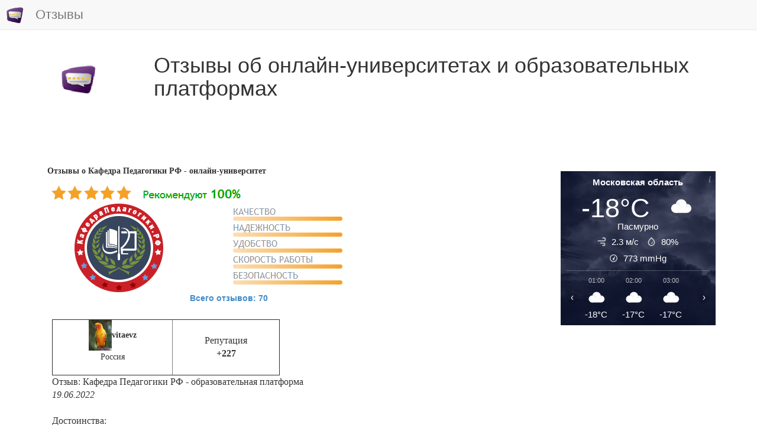

--- FILE ---
content_type: text/html; charset=UTF-8
request_url: https://xn--b1afbm3ajcadha3o.xn--p1ai/div3002/lenta/news/gen=c42ef47e8c6cac744afa661d550b9bde
body_size: 13159
content:

	 






<!DOCTYPE html>
<html>
    <head>
        <meta http-equiv="Content-Type" content="text/html; charset=UTF-8"/>

	<meta name="description" content="Отзывы о Кафедра Педагогики РФ - онлайн-университет, отзывы учителей, отзывы педагогов, отзывы слушателей, отзывы студентов, отзывы воспитателей, отзывы о работе, отзывы об обучении, отзывы о повышении квалификации, отзывы о профессиональной переподготовке, рейтинг доверия Кафедра Педагогики РФ - онлайн-университет">
	<meta name="Keywords" content="Отзывы о Кафедра Педагогики РФ - онлайн-университет, отзывы учителей, отзывы педагогов, отзывы слушателей, отзывы студентов, отзывы воспитателей, отзывы о работе, отзывы об обучении, отзывы о повышении квалификации, отзывы о профессиональной переподготовке, рейтинг доверия  Кафедра Педагогики РФ - онлайн-университет">
				
	    <title>Отзывы о Кафедра Педагогики РФ - онлайн-университет</title>
				<link rel="icon" type="image/x-icon" href="/web/graphics/3002/favicon.png">
		<link rel="shortcut icon" type="image/x-icon" href="/web/graphics/3002/favicon.png">
		
		<link rel="stylesheet" type="text/css" href="/web/css/bootstrap.css" >
		<link rel="stylesheet" type="text/css" href="/web/css/chosen.css" >
		<link rel="stylesheet" type="text/css" href="/web/css/scrollbar.css" >
		<link rel="stylesheet" type="text/css" href="/web/css/jquery-ui.css" >
		<link rel="stylesheet" type="text/css" href="/web/css/jquery.datetimepicker.css" >

		<link rel="stylesheet" type="text/css" href="/web/css/jquery.fancybox.css" >
		<link rel="stylesheet" type="text/css" href="/web/css/jquery.fancybox-buttons.css" >
		<link rel="stylesheet" type="text/css" href="/web/css/jquery.fancybox-thumbs.css" >


		<link rel="stylesheet" type="text/css" href="/web/java_css_packages/checkbox-radio-set/bower_components/Font-Awesome/css/font-awesome.css" >
		<link rel="stylesheet" type="text/css" href="/web/java_css_packages/checkbox-radio-set/build.css" >
		<link rel="Stylesheet" type="text/css" href="/web/java_css_packages/colorpicker/css/colorpicker.css" />
		
		<script src="/web/java/jquery-1.11.0.js" ></script>
		<script src="/web/java/jquery-ui.js" ></script>		
		<script src="/web/java/bootstrap.js" ></script>
		<script src="/web/java/scriptjava.js" ></script>
		<script src="/web/java/bootstrap.file-input.js" ></script>
		<script src="/web/java/bootbox.min.js" ></script>
		<script src="/web/java/confirm-bootstrap.js" ></script>

		<script src="/web/java/jquery.mousewheel-3.0.6.pack.js" ></script>
		<script src="/web/java/jquery.fancybox.pack.js" ></script>
		<script src="/web/java/chosen.js" ></script>
		<script src="/web/java/flowplayer-3.2.13.min.js" ></script>
		<script src="/web/java/jquery.waitforimages.js" ></script>
		<script src="/web/java/jquery.nicescroll.min.js" ></script>
		<script src="/web/java_css_packages/ckeditor/ckeditor.js" ></script>
		<script src="/web/java_css_packages/colorpicker/js/colorpicker.js"></script>
		<script src="/web/java/jquery.knob.js" ></script>
		<script src="/web/java/jquery.iframe-transport.js" ></script>
		<script src="/web/java/jquery.fileupload.js" ></script>
		<script src="/web/java/strophe.min.js" ></script>
		<script src="/web/java/custom.js?ver=1" ></script>
		<script src="/web/java/jabber.js" ></script>
		<script src="/web/java/jquery.datetimepicker.full.js" ></script>
		<script src="/web/java/jquery.maskedinput.js" ></script>
		<script src="/web/java/jquery.inputmask.bundle.js" ></script>
		<script src="/web/java/jquery.mCustomScrollbar.concat.min.js" ></script>
		<script src="/web/java/jquery.backstretch.min.js" ></script>
		<script src="/web/java/jquery.lazyload.min.js"></script>
		<script src="/web/java/ipay.js?ver=2") }}" ></script>
		
		<script>
						var BOSH_SERVICE   = '/http-bind/';
			var connection     = null;
			var rsmProt = {xmlns:'http://jabber.org/protocol/rsm'};
			var lastwriteid    = '-----';
			var slidingProcess = false;
			var initiated      = false;
			var spinner        = '<i class="fa fa-spinner fa-spin fa-2x"></i>';
			var rightSpinner   = '<i class="fa fa-spinner fa-spin fa-2x top-right-absolute1"></i>';
			var cspinner       = 'fa-spinner fa-spin';
			var cspin          = 'fa-spin';
			var ccross         = 'fa-times';
			var cplus          = 'fa-plus';
			var crossClass1    = 'fa fa-times fa-3x cursor-p m-l-10 pos-r top-10';	
			var swap = false, swaptype=false;
			var backstretchloaded;
			var definedmsg = new Object();
			definedmsg["bill"]="<p>Вы действительно хотите завершить формирование заказа?</p><p>Оплата через онлайн банк будет недоступна, дальнейшее редактирование данного заказа будет невозможно.</p><p>После нажатия кнопки \"Завершить заказ и выставить счёт\" будет выставлен счёт для оплаты, оплата через онлайн банк будет недоступна, корзина будет очищена для нового заказа.</p>";
						</script>

			

		<style>

							@media (max-width: 499px) {.nav-justified a { font-size:5.5px !important;  }}
@media (min-width: 500px) {.nav-justified a { font-size:7.0px !important;  }}
@media (min-width: 600px) {.nav-justified a { font-size:7.5px !important;  }}
@media (min-width: 700px) {.nav-justified a { font-size:8px !important;    }}
@media (min-width: 800px) {.nav-justified a { font-size:8.5px !important;  }}
@media (min-width: 900px) {.nav-justified a { font-size:9.5px !important;  }}
@media (min-width: 1000px) {.nav-justified a { font-size:10px !important;   }}
@media (min-width: 1100px) {.nav-justified a { font-size:10.5px !important; }}
@media (min-width: 1200px) {.nav-justified a { font-size:11px !important;   }}
@media (min-width: 1300px) {.nav-justified a { font-size:11.5px !important; }}
@media (min-width: 1400px) {.nav-justified a { font-size:12px !important;   }}


@media (max-width: 799px)  { .wresponsible{width:24% !important } .mresponsible   {   margin: 10px 0.50% !important;  }}
@media (min-width: 800px)  { .wresponsible{width:16% !important } .mresponsible   {   margin: 10px 0.33% !important;  }}
@media (min-width: 1400px) { .wresponsible{width:12% !important } .mresponsible   {   margin: 10px 0.25% !important;  }}

@media (max-width: 799px)  { .wresponsible1{width:20.0% !important  } .mresponsible1  {   margin: 20px   2.50%  !important;  }}
@media (min-width: 800px)  { .wresponsible1{width:13.3% !important  } .mresponsible1  {   margin: 20px   1.66%  !important;  }}
@media (min-width: 1400px) { .wresponsible1{width:10.0% !important  } .mresponsible1  {   margin: 20px   1.25%  !important;  }}


@media (max-width: 499px) {.wresponsible .shortname  { font-size:5.5px !important;  }}
@media (min-width: 500px) {.wresponsible .shortname  { font-size:7.0px !important;  }}
@media (min-width: 600px) {.wresponsible .shortname  { font-size:7.5px !important;  }}
@media (min-width: 700px) {.wresponsible .shortname  { font-size:8px !important;  }}
@media (min-width: 800px) {.wresponsible .shortname  { font-size:8.5px !important;  }}
@media (min-width: 900px) {.wresponsible .shortname  { font-size:9.5px !important;  }}
@media (min-width: 1000px) {.wresponsible .shortname { font-size:10px !important;  }}
@media (min-width: 1100px) {.wresponsible .shortname { font-size:10.5px !important;  }}
@media (min-width: 1200px) {.wresponsible .shortname { font-size:11px !important;  }}
@media (min-width: 1300px) {.wresponsible .shortname { font-size:11.5px !important;  }}
@media (min-width: 1400px) {.wresponsible .shortname { font-size:12px !important;  }}


@media (max-width: 499px) {  .regiontooltip { font-size:9px !important;  }}
@media (min-width: 500px) {  .regiontooltip { font-size:9.5px !important;  }}
@media (min-width: 600px) {  .regiontooltip { font-size:10px !important;  }}
@media (min-width: 700px) {  .regiontooltip { font-size:10.5px !important;  }}
@media (min-width: 800px) {  .regiontooltip { font-size:11px !important;  }}
@media (min-width: 900px) {  .regiontooltip { font-size:11.5px !important;  }}
@media (min-width: 1000px) { .regiontooltip { font-size:12px !important;  }}
@media (min-width: 1100px) { .regiontooltip { font-size:12.5px !important;  }}
@media (min-width: 1200px) { .regiontooltip { font-size:13px !important;  }}
@media (min-width: 1300px) { .regiontooltip { font-size:13.5px !important;  }}
@media (min-width: 1400px) { .regiontooltip { font-size:14px !important;  }}



@media (min-width: 600px) {
	.h-per-3 { height:150px }
	.h-per-2 { height:200px }
	.h-per-1 { height:250px }
}
@media (min-width: 1100px) {
	.h-per-3 { height:200px }
	.h-per-2 { height:250px }
	.h-per-1 { height:400px }
}
@media (min-width: 1400px) {
	.h-per-3 { height:250px }
	.h-per-2 { height:300px }
	.h-per-1 { height:600px }
}

.b-w-lg {border-width:6px !important}

.chosen-container, .chosen-container input.default{
	width:80% !important;
}

.flex{
	display:flex; align-items:center;justify-content:center;
}
.flex-space{
	display:flex; align-items:center;justify-content:space-around;
}
.selectedgift{
	background-image:url('/web/graphics/3002/selectedgift.png?');
	background-size:100% 100%;
}
.selectedeval{
	background-image:url('/web/graphics/3002/selectedeval.png?');
	background-size:100% 100%;
}
.num{
	color: white;
	background: #2980B9;
	display: inline-block;
	line-height: 25px;
	width: 90%;
	margin-top:4px;
	font-size:10px
}
.b-r-5{
	border-radius:5px !important;
}
.servererror{
	display:none;z-index:999999;border-top-left-radius:0;border-top-right-radius:0;border-bottom-left-radius:0;
}

.serversuccess {
	display:none;z-index:999999;border-top-left-radius:0;border-top-right-radius:0;border-bottom-left-radius:0;
}

/*-----------------4-------------------*/
.onbanner
{

	top:0;
	left:0;
	display: -webkit-flex; 
	-webkit-justify-content: center;
	display: flex;
	justify-content: center;
	align-items: center;
	text-align:center;

}
.top-right-menu
{
	top:-70px;
}
.col-bg
{
	background-size:contain;
	background-repeat:repeat-y;
}
.col-1-bg
{
	background-image:url('/web/graphics/3002/gruny-bg-bot-left-2.jpg?');
}
.col-2-bg
{
	background-image:url('/web/graphics/3002/gruny-bg-bot-center-2.jpg?');
}
@media (min-width: 769px) {

	.col-2-bg
	{
		background-image:url('/web/graphics/3002/gruny-bg-bot-center-2-little.jpg?');
	}
}



.col-3-bg
{
	background-image:url('/web/graphics/3002/gruny-bg-bot-right-2.jpg?');
}
.col-3-bg-little
{
	background-image:url('/web/graphics/3002/gruny-bg-bot-right-2-little.jpg?');
}
.pre-footer-bg
{
	background:url('/web/graphics/3002/gruny-bg-bot-left-2.jpg?') repeat-x;
	background-size:contain;
}
/*------------------------------------*/








.b-t-l-r-0{
	border-top-left-radius:0
}
.b-r-0{
	border-radius:0
}
.liked { color:#329e11 }
.disliked { color:#d43333 }
.hideleft5{display:none}
@media (max-width: 991px) {
  .hiddableleftpanel {
    left: -50%;
     -webkit-transition: left 0.5s ease;
     -moz-transition: left 0.5s ease;
     -o-transition: left 0.5s ease;
     transition: left 0.5s ease;
  }
  .slideright {
    left: 0;
     -webkit-transition: left 0.5s ease;
     -moz-transition: left 0.5s ease;
     -o-transition: left 0.5s ease;
     transition: left 0.5s ease;
  }
  .hideleft5{display:block}
}


@media (min-width: 300px) {
	.m-menu-6
	{
		font-size:10px ;
		line-height:0.4 ;		
	}

}

@media (min-width: 400px) {
	.m-menu-6
	{
		font-size:12px ;
		line-height:0.6 ;			
	}
}
@media (min-width: 600px) {
	.m-menu-6
	{
		font-size:14px ;
		line-height:0.8 ;		
	}
}
@media (min-width: 1100px) {
	.m-menu-6
	{
		font-size:16px ;
		line-height:0.9 ;	
	}
}
@media (min-width: 1400px) {
	.m-menu-6
	{
		font-size:18px ;
		line-height:1.0 ;	
	}
}










@media print
{
        @page {
          margin: 0;
        }
    .printb{display:none}
	h1{font-size:36px}
    * {
        -webkit-print-color-adjust: exact;
    }
}
@media (min-width: 200px) {
	.btn-responsive {
		padding: 4px 6px;
		font-size: 10px;
		line-height: 1.33;
		border-radius: 3px;
	}
	h1{ font-size:23px }
}

@media (min-width: 600px) {
	.btn-responsive {
		padding: 5px 7px;
		font-size: 12px;
		line-height: 1.33;
		border-radius: 3px;
	}
	h1{ font-size:25px }
}

@media (min-width: 800px) {
	.btn-responsive {
		padding: 6px 10px;
		font-size: 14px;
		line-height: 1.33;
		border-radius: 4px;
	}  
	h1{ font-size:28px }
}

@media (min-width: 1000px) {
	.btn-responsive {
		padding: 7px 12px;
		font-size: 16px;
		line-height: 1.33;
		border-radius: 5px;
	}
	h1{ font-size:32px }
}

@media (min-width: 1200px) {
	.btn-responsive {
		padding: 10px 16px;
		font-size: 18px;
		line-height: 1.33;
		border-radius: 6px;
	} 
	h1{ font-size:36px }
}
@media (max-width: 992px) {
	.hid-w50-panel
	{
		width:50%
	}
	.menu-anchor-right
	{
		position:fixed !important;
		color: #CFCDCD;
		background-color:#D5D5D5;
	}
	.side-padding
	{
		height: 1em !important;
	}
	.header-padding
	{
		padding-right:70px !important;
	}
}
@media (min-width: 993px) {
	.menu-anchor-right
	{
		display:none
	}
}

.from-message
{
	margin-left:10%;
}


.bg-like{background-color:#b8f7b2;} 
.bg-dislike{background-color:#ffc9c9;}
.br-like{border: 1px solid #b8f7b2;} 
.br-dislike{border: 1px solid #ffc9c9;}
.sh-like{box-shadow:0 0 10px 10px #b8f7b2} 
.sh-dislike{box-shadow:0 0 10px 10px #ffc9c9}

.top-m04em
{
	top:-0.4em
}
.left-2-per
{
	left:2%
}
.like:hover,.dislike:hover{
	-webkit-transform: rotate(1deg); /* Chrome y Safari */
	-moz-transform: rotate(1deg); /* Firefox */
	-o-transform: rotate(1deg); /* Opera */
}


.permissed
{
	border: 4px solid green;
}



.close-alert
{
	float: right;font-weight: 700;text-shadow: 0px 1px 0px rgb(255, 255, 255);opacity: 0.2;
	font-size: 2em !important;
	line-height: 0.5 !important;
	color: rgb(55, 58, 60) !important;
	cursor:pointer;	
}

.f-n
{

	float:none;

}


.addslide
{

	margin: 10px;

}


.frameHidden
{
	width:100%;
	height:100%;
	position:absolute;
	z-index:-33;
	top:0;left:0;
	border:0;
	margin:0 -10px;
	/*border:5px solid red;*/
}


.body-bg
{
	background-image: /*url('/web/graphics/3002/body.jpg?'),*/ url('/web/graphics/3002/body.jpg?');
	background-repeat: /*no-repeat,*/ repeat;
	background-size: /*auto,*/ auto; 
	background-attachment: fixed; 
}
.top-right-menu
{
	top:-70px;
}
.left-background-column
{
	background-image:url('/web/graphics/3002/gruny-bg-bot-left-2.jpg?');
}
.center-content-column
{
	background-image:url('/web/graphics/3002/gruny-bg-bot-center-2.jpg?');
}
@media (max-width: 768px) {
	.center-content-column
	{
		width: 100%;
	}
}
@media (min-width: 769px) {
	.left-background-column
	{
		width:12.5%;
		display:block;
		float:left;
	}
	.center-content-column
	{
		width: 87.5%;
		float:left;
	}
}
/*
@media (min-width: 992px) {

}
@media (min-width: 1200px) {

}
*/
.left-menu
{
	list-style:none;
}
.left-menu a
{
	line-height:45px;
	display:inline-block;
}
.list-style-none
{
	list-style:none;
}
.list-style-none-left
{
	list-style:none;
	padding-left:0;
}
.list-style-none-left>li
{
	float:left;
	position:relative;
	margin:5px 10px 5px 10px;
}
.list-style-none-right
{
	list-style:none;
	float:right;
	padding-left:0;
}
.list-style-none-right>li
{
	float:right;
	position:relative;
	margin:5px 10px 5px 10px;
}
.content-bg
{
	z-index:-1;
	top:0;left:0;
	background:url('/web/graphics/3002/bg-content.png?');
}
.top-fixed-panel
{
	top:0px;
}
.top-fixed-menu-1,.t-r-0
{
	top:0;right:0;
}


.bottom-back,.bottom-content
{
	bottom:0;right:0;
}
.bottom-back
{
	background:url('/web/graphics/3002/bg-footer.png?') repeat-x;
	background-size:contain;
}


.z-i-1
{
	z-index:1;
}
.z-i-2
{
	z-index:2;
}
.z-i-3
{
	z-index:3;
}
.z-i-4
{
	z-index:4;
}
.z-i-5
{
	z-index:5;
}
.z-i-6
{
	z-index:6;
}
.gruny-header
{

}
.o-h
{
	overflow:hidden
}
.header-gruny
{
	top:0;left:0;
}
.d-t
{
	display:table;
}
.d-t-c
{
	display:table-cell;
	height:100%;
	vertical-align:top;
	float:none;
}
.d-t-c-1
{
	display:table-cell;
	float:none;
}
.h-80-p
{
	height:90%
}
.d-t-r
{
	display:table-row;
	height:100%;
}

html {
  position: relative;
  min-height: 100%;
  
}
.gruny-bg-top
{
	background-image:url('/web/graphics/3002/gruny-bg-top.jpg?');
}
.gruny-bg-bot-right-1
{
	background-image:url('/web/graphics/3002/gruny-bg-bot-right-1.jpg?');
	background-size:contain;
}
.gruny-bg-bot-right-2
{
	background-image:url('/web/graphics/3002/gruny-bg-bot-right-2.jpg?');
}
.gruny-bg-size
{
	
}
.menu-anchor-fixed-div
{
	z-index: 1000;
}
.slide-panel-padding
{
	/*padding-left:20%;*/
}
.m-0-auto
{
	margin: 0 auto;
}
.gallery
{
	display:none;
}
.left-slide.active {
    display: block;
}
.m-h-100
{
	min-height: 100%;
}
.min-content-height
{
	min-height: 500px;
}
.m-0
{
	margin:0px;
}
.left-slide
{
	position:absolute;
	height:100%;
	width:100%;
	background-size: cover/*100% auto*/;
}
.left-slide-content
{
	position:relative;
	top:5em;
}
.panel-slide
{
	background-image:url('/web/graphics/3002/left0.jpg?')
}
.slide-panel
{
	left:-50%;
	z-index:900;
    transition: all 0.5s ease;
}
.slide-panel-visible
{
    left: 0px;
    box-shadow: 3px 0 10px rgba(0, 0, 0, 0.3);
    transition: all 0.5s ease;
}
.p-f
{
	position:fixed;
}
.p-a
{
	position:absolute;
}
.mcsScroll {
    position: relative;
    height: 100%;
    /*overflow: auto;*/
}
.mCSB_draggerContainer
{
    margin-top: 85px;
    margin-bottom: 55px;
}
.side-padding
{
	height:5em;
	
}
.menu-anchor {
	color:white;
	z-index: 1000;
	text-decoration: none;
	top:0;right:0;
	position: absolute;
	cursor: pointer;
	font-size:3em;
	padding:15px
}
.menu-anchor:hover {
    background: #eee;
    color: #b5b5b5;
}
.mp-overlay {
    background: #000;
    opacity: 0.5;
    position: fixed;
    top: 0;
    left: 0;
    width: 100%;
    height: 100%;
    z-index: 500;
    transition: all 0.5s ease;
}
.mp-overlay-visible {
    display: block !important;
    transition: all 0.5s ease;
}
#mp-overlay
{
    -ms-filter: "progid:DXImageTransform.Microsoft.Alpha(Opacity=75)";
    filter: progid:DXImageTransform.Microsoft.Alpha(Opacity=75);
}
.overflow_xy_hidden{}



#footer {
  padding:10px;
  position: absolute;
  bottom: 0;
  width: 100%;
  background-color: #f5f5f5;
  text-align:center;
}
#footer_div {
  display:inline;
}
.side-img
{
	border:10px solid white;
	box-shadow: 0px 0px 10px rgba(0, 0, 0, 0.4);
}
.p-0
{
	padding:0
}
.bg-footer
{
	background:url('/web/graphics/3002/bg-footer.png?') repeat-x;
	background-size:contain;
}
.top-fixed-menu > a
{
	display:inline-block;
}
@media (max-width: 768px) {
	.top-fixed-menu > a
	{
		font-size:15px !important;
		padding:5px 7px !important;
		line-height:25px !important;
	}
	.top-fixed-menu
	{
		padding:7px 7px;
	}
}






.mmenu
{
	display:inline-block !important;
	list-style: none;
	padding-left:0px;
}
.mmenu > li
{
	float:left;	
}
.mmenu > li > a {
	text-shadow: 0px 0.2px 0.2px rgba(0, 0, 0, 0.6);
}

.mmenu > li:last-child > a {
	border-right-width: 0px;
}




.carousel-inner{z-index:1252}
.bg-block
{
	background:url('/web/graphics/3002/bg-slider.png?') repeat-x;
	background-size:contain;
}
.myCarousel.carousel.slide
{
	width:75%;
	margin:0 auto;
	box-shadow: 0px 0px 10px rgba(0, 0, 0, 0.4);
	border-radius:10px;
	border: 8px solid white;
}
.myCarousel > .carousel-inner
{
	background:grey;
}
.carousel-slide-header{
	position:absolute;
	left:20%;
	right:20%;
	top:20px;
}
.myCarousel > .carousel-inner > .item
{
	text-align:center
}
.amount-cost
{
	font-weight:bold;
}
.pos-r{
  position: relative;
}
.top-10{
  top: 8px;
}
.m-a  { margin:0 auto }
.list-style-none
{
	list-style: none;
}
.evaluation-panel
{
	background-color:white;
	padding:5px;
	border-radius:4px;

}

.bg-gr-col-w
{
	background-color:#4CAE4C;
	color: white !important;
}
.bg-bl-col-w
{
	background-color:#428BCA;
	color: white !important;
}
.bg-rd-col-w
{
	background-color:#FFBCD3;
	color: white !important;
}
.bg-gr-col-w:hover
{
	color: #1827D5 !important;
}
.bg-bl-col-w:hover
{
	color: #1827D5 !important;
}
.bg-rd-col-w:hover
{
	color: #1827D5 !important;
}
.p-a
{
	position:absolute
}
.p-r
{
	position:relative
}



.p-l-155{padding-left:155px}
.p-r-155{padding-right:155px}
.w-diplom { width:390px }
.h-diplom { height:540px }
.w-diplom-full { width:900px }
.h-diplom-full { height:1273px }
.top-dipl
{
	top:220px
}
.top-dipl-full
{
	top:550px
}
.diplom
{
	background:url('/web/graphics/3002/dipl.jpg?');
}
.gramota
{
	background:url('/web/graphics/3002/sert.jpg?');
}


.bg-contain
{
	background-size:100% 100%;
	background-repeat: no-repeat
}

.close {
    float: right;
    font-size: 21px;
    font-weight: 700;
    line-height: 1;
    color: #000;
    text-shadow: 0 1px 0 #fff;
    filter: alpha(opacity=20);
    opacity: .2;
}
.top-m2
{
	top:-2px;
}
.ok
{
	border: 1px solid green;
}
.error
{
	border: 1px solid red;
}
.valid
{
	color:red
}
.color-red
{
	color:red
}
.filename
{
	position:relative;
	top:-10px;
	margin-left:10px;
}
.sm-btn
{
	padding: 6px 10px !important;
	font-size: 16px !important;
	line-height: 1.33 !important;
	border-radius: 4px !important;	 
}
.d-n
{
	display:none
}
.bg-red
{
	background-color:#FDD4D4 !important;
}
.br-red
{
	border:3px solid red !important;
}
.bg-blue
{
	background-color:#E1FFFF
}
.bg-green
{
	background-color:#E3FFDC
}
.color-br
{
	color:#DA8004
}
.color-gr
{
	color:green
}
.m-r-0
{
	margin-right:0;
}
.m-r-20p
{
	margin-right:20%;
}
.m-l-m15
{
	margin-left:-15px;
}


.mini-btn {
		padding: 5px 7px;
		font-size: 12px;
		line-height: 1.33;
		border-radius: 3px;
		margin-left:40px;
}
.fnt2
{
	font-size: 2em;
}
.fnt3
{
	font-size: 3em;
}
.fnt4
{
	font-size: 4em;
}
.fnt5
{
	font-size: 5em;
}

.cke.cke_reset{

	width:95% !important;

}
.modal-str {
	/*border-top:1px solid black;*/
    position: fixed;
	margin:0 auto;
    top: 50%;
    width:100%;
    z-index: 99999999;
}
.hidden-str {
    display: none;
}
.otk_str {
    display: block;
    position: absolute;
    top: -70px;
    font-size: 70px;
    color: #fff; /*color:#9a554b;*/
    z-index: 99999999;
    cursor: pointer;
}
.left-narrow {
    background-image: url("/web/graphics/narrows.png?");
    background-position: 0 -157px;
    background-repeat: no-repeat;
    height: 157px;
	top: -78.5px;
    left: -100px;
    overflow: hidden;
    width: 81px;
}

.right-narrow {
    background-image: url("/web/graphics/narrows.png?");
    background-position: 0 0;
    background-repeat: no-repeat;
    height: 157px;
	top: -78.5px;
    overflow: hidden;
    right: -100px;
    width: 81px;
}
.cross-modal-close {
    position: absolute;
    right: -50px;
	top: 5px;
    background-image: url('/web/graphics/close.png?');
    background-repeat: no-repeat;
    overflow: hidden;
    height: 34px;
    width: 34px;
    text-indent: -9999em;
    cursor: pointer;
    z-index: 10000;
}
.modal-dialog
{
	margin:30px auto;
}

.narrow-container
{
	margin:0 auto;
	position:relative;
}
.animated
{
	display:none;
}
.modal-dialog
{
	width:35%;
}

#big-modal .modal-dialog
{
	width:70%;
}
#big-modal .narrow-container
{
	width:70%;
}
#mini-modal .modal-dialog
{
	width:55%;
}

.top-right-absolute
{
	position:absolute;
	top:5px;
	right:2px;
}
.top-left-absolute
{
	position:absolute;
	top:10px;
	left:10%;
}
.top-right-absolute1
{
	position:absolute;
	top:10px;
	right:10px;
}
.relative
{
	position:relative;
}

.cursor
{
	cursor:pointer;
}

.cursor-p
{
	cursor:pointer;
}

.cursor-d
{
	cursor:default;
}

.p-e-n
{
	pointer-events: none;
}

.t-a-c{text-align:center !important}
.t-a-j{text-align:justify !important}
.t-a-l{text-align:left !important}
.t-a-r{text-align:right !important}

.v-a-t{vertical-align:top !important}
.v-a-c{vertical-align:center !important}
.v-a-b{vertical-align:bottom !important}
.v-a-m{vertical-align:middle !important}

.f-l{ float:left }
.f-r{ float:right }
.c-b{ clear:both }

.m-t-3  { margin-top:3px  }
.m-t-4  { margin-top:4px  }
.m-t-5  { margin-top:5px  }
.m-t-6  { margin-top:6px  }
.m-t-7  { margin-top:7px  }
.m-t-8  { margin-top:8px  }
.m-t-9  { margin-top:9px  }
.m-t-10{ margin-top:10px }
.m-t-11{ margin-top:11px }
.m-t-12{ margin-top:12px }
.m-t-13{ margin-top:13px }
.m-t-14{ margin-top:14px }
.m-t-15{ margin-top:15px }
.m-t-16{ margin-top:16px }
.m-t-17{ margin-top:17px }
.m-t-18{ margin-top:18px }
.m-t-19{ margin-top:19px }
.m-t-20{ margin-top:20px }
.m-t-25{ margin-top:25px }
.m-t-30{ margin-top:30px }
.m-t-35{ margin-top:35px }
.m-t-40{ margin-top:40px }
.m-t-45{ margin-top:45px }
.m-t-50{ margin-top:50px }
.m-t-55{ margin-top:55px }
.m-t-60{ margin-top:60px }
.m-t-65{ margin-top:65px } 
.m-t-70{ margin-top:70px } 
.m-t-75{ margin-top:75px } 
.m-t-80{ margin-top:80px } 

.m-b-3  { margin-bottom:3px  }
.m-b-4  { margin-bottom:4px  }
.m-b-5  { margin-bottom:5px  }
.m-b-6  { margin-bottom:6px  }
.m-b-7  { margin-bottom:7px  }
.m-b-8  { margin-bottom:8px  }
.m-b-9  { margin-bottom:9px  }
.m-b-10{ margin-bottom:10px }
.m-b-11{ margin-bottom:11px }
.m-b-12{ margin-bottom:12px }
.m-b-13{ margin-bottom:13px }
.m-b-14{ margin-bottom:14px }
.m-b-15{ margin-bottom:15px }
.m-b-16{ margin-bottom:16px }
.m-b-17{ margin-bottom:17px }
.m-b-18{ margin-bottom:18px }
.m-b-19{ margin-bottom:19px }
.m-b-20{ margin-bottom:20px }
.m-b-25{ margin-bottom:25px }
.m-b-30{ margin-bottom:30px }
.m-b-35{ margin-bottom:35px }
.m-b-40{ margin-bottom:40px }
.m-b-45{ margin-bottom:45px }
.m-b-50{ margin-bottom:50px }
.m-b-55{ margin-bottom:55px }
.m-b-60{ margin-bottom:60px }
.m-b-65{ margin-bottom:65px } 
.m-b-70{ margin-bottom:70px } 
.m-b-75{ margin-bottom:75px } 
.m-b-80{ margin-bottom:80px } 

.m-l-3  { margin-left:3px  }
.m-l-4  { margin-left:4px  }
.m-l-5  { margin-left:5px  }
.m-l-6  { margin-left:6px  }
.m-l-7  { margin-left:7px  }
.m-l-8  { margin-left:8px  }
.m-l-9  { margin-left:9px  }
.m-l-10{ margin-left:10px }
.m-l-11{ margin-left:11px }
.m-l-12{ margin-left:12px }
.m-l-13{ margin-left:13px }
.m-l-14{ margin-left:14px }
.m-l-15{ margin-left:15px }
.m-l-16{ margin-left:16px }
.m-l-17{ margin-left:17px }
.m-l-18{ margin-left:18px }
.m-l-19{ margin-left:19px }
.m-l-20{ margin-left:20px }
.m-l-25{ margin-left:25px }
.m-l-30{ margin-left:30px }
.m-l-35{ margin-left:35px }
.m-l-40{ margin-left:40px }
.m-l-45{ margin-left:45px }
.m-l-50{ margin-left:50px }
.m-l-55{ margin-left:55px }
.m-l-60{ margin-left:60px }
.m-l-65{ margin-left:65px } 
.m-l-70{ margin-left:70px } 
.m-l-75{ margin-left:75px } 
.m-l-80{ margin-left:80px }

.m-r-3  { margin-right:3px  }
.m-r-4  { margin-right:4px  }
.m-r-5  { margin-right:5px  }
.m-r-6  { margin-right:6px  }
.m-r-7  { margin-right:7px  }
.m-r-8  { margin-right:8px  }
.m-r-9  { margin-right:9px  }
.m-r-10{ margin-right:10px }
.m-r-11{ margin-right:11px }
.m-r-12{ margin-right:12px }
.m-r-13{ margin-right:13px }
.m-r-14{ margin-right:14px }
.m-r-15{ margin-right:15px }
.m-r-16{ margin-right:16px }
.m-r-17{ margin-right:17px }
.m-r-18{ margin-right:18px }
.m-r-19{ margin-right:19px }
.m-r-20{ margin-right:20px }
.m-r-25{ margin-right:25px }
.m-r-30{ margin-right:30px }
.m-r-35{ margin-right:35px }
.m-r-40{ margin-right:40px }
.m-r-45{ margin-right:45px }
.m-r-50{ margin-right:50px }
.m-r-55{ margin-right:55px }
.m-r-60{ margin-right:60px }
.m-r-65{ margin-right:65px } 
.m-r-70{ margin-right:70px } 
.m-r-75{ margin-right:75px } 
.m-r-80{ margin-right:80px }
.m-r-120{ margin-right:120px }


.p-1 {padding:1px }
.p-2 {padding:2px }
.p-3 {padding:3px }
.p-4 {padding:4px }
.p-5 {padding:5px }
.p-6 {padding:6px }
.p-7 {padding:7px }
.p-8 {padding:8px }
.p-9 {padding:9px }
.p-10{padding:10px}
.p-11{padding:11px}
.p-12{padding:12px}
.p-13{padding:13px}
.p-14{padding:14px}
.p-15{padding:15px}
.p-16{padding:16px}
.p-17{padding:17px}
.p-18{padding:18px}
.p-19{padding:19px}
.p-20{padding:20px}
.p-25{padding:25px}
.p-30{padding:30px}
.p-35{padding:35px}
.p-40{padding:40px}
.p-45{padding:45px}
.p-50{padding:50px}
.p-55{padding:55px}
.p-60{padding:60px}
.p-65{padding:65px}
.p-70{padding:70px}
.p-75{padding:75px}

.m-1 {margin:1px }
.m-2 {margin:2px }
.m-3 {margin:3px }
.m-4 {margin:4px }
.m-5 {margin:5px }
.m-6 {margin:6px }
.m-7 {margin:7px }
.m-8 {margin:8px }
.m-9 {margin:9px }
.m-10{margin:10px}
.m-11{margin:11px}
.m-12{margin:12px}
.m-13{margin:13px}
.m-14{margin:14px}
.m-15{margin:15px}
.m-16{margin:16px}
.m-17{margin:17px}
.m-18{margin:18px}
.m-19{margin:19px}
.m-20{margin:20px}
.m-25{margin:25px}
.m-30{margin:30px}
.m-35{margin:35px}
.m-40{margin:40px}
.m-45{margin:45px}
.m-50{margin:50px}
.m-55{margin:55px}
.m-60{margin:60px}
.m-65{margin:65px}
.m-70{margin:70px}
.m-75{margin:75px}

.p-l-1 {padding-left:1px }
.p-l-2 {padding-left:2px }
.p-l-3 {padding-left:3px }
.p-l-4 {padding-left:4px }
.p-l-5 {padding-left:5px }
.p-l-6 {padding-left:6px }
.p-l-7 {padding-left:7px }
.p-l-8 {padding-left:8px }
.p-l-9 {padding-left:9px }
.p-l-10{padding-left:10px}
.p-l-11{padding-left:11px}
.p-l-12{padding-left:12px}
.p-l-13{padding-left:13px}
.p-l-14{padding-left:14px}
.p-l-15{padding-left:15px}
.p-l-16{padding-left:16px}
.p-l-17{padding-left:17px}
.p-l-18{padding-left:18px}
.p-l-19{padding-left:19px}
.p-l-20{padding-left:20px}
.p-l-25{padding-left:25px}
.p-l-30{padding-left:30px}
.p-l-35{padding-left:35px}
.p-l-40{padding-left:40px}
.p-l-45{padding-left:45px}
.p-l-50{padding-left:50px}
.p-l-55{padding-left:55px}
.p-l-60{padding-left:60px}
.p-l-65{padding-left:65px}
.p-l-70{padding-left:70px}
.p-l-75{padding-left:75px}


.p-r-1 {padding-right:1px }
.p-r-2 {padding-right:2px }
.p-r-3 {padding-right:3px }
.p-r-4 {padding-right:4px }
.p-r-5 {padding-right:5px }
.p-r-6 {padding-right:6px }
.p-r-7 {padding-right:7px }
.p-r-8 {padding-right:8px }
.p-r-9 {padding-right:9px }
.p-r-10{padding-right:10px}
.p-r-11{padding-right:11px}
.p-r-12{padding-right:12px}
.p-r-13{padding-right:13px}
.p-r-14{padding-right:14px}
.p-r-15{padding-right:15px}
.p-r-16{padding-right:16px}
.p-r-17{padding-right:17px}
.p-r-18{padding-right:18px}
.p-r-19{padding-right:19px}
.p-r-20{padding-right:20px}
.p-r-25{padding-right:25px}
.p-r-30{padding-right:30px}
.p-r-35{padding-right:35px}
.p-r-40{padding-right:40px}
.p-r-45{padding-right:45px}
.p-r-50{padding-right:50px}
.p-r-55{padding-right:55px}
.p-r-60{padding-right:60px}
.p-r-65{padding-right:65px}
.p-r-70{padding-right:70px}
.p-r-75{padding-right:75px}


.p-t-1 {padding-top:1px }
.p-t-2 {padding-top:2px }
.p-t-3 {padding-top:3px }
.p-t-4 {padding-top:4px }
.p-t-5 {padding-top:5px }
.p-t-6 {padding-top:6px }
.p-t-7 {padding-top:7px }
.p-t-8 {padding-top:8px }
.p-t-9 {padding-top:9px }
.p-t-10{padding-top:10px}
.p-t-11{padding-top:11px}
.p-t-12{padding-top:12px}
.p-t-13{padding-top:13px}
.p-t-14{padding-top:14px}
.p-t-15{padding-top:15px}
.p-t-16{padding-top:16px}
.p-t-17{padding-top:17px}
.p-t-18{padding-top:18px}
.p-t-19{padding-top:19px}
.p-t-20{padding-top:20px}
.p-t-25{padding-top:25px}
.p-t-30{padding-top:30px}
.p-t-35{padding-top:35px}
.p-t-40{padding-top:40px}
.p-t-45{padding-top:45px}
.p-t-50{padding-top:50px}
.p-t-55{padding-top:55px}
.p-t-60{padding-top:60px}
.p-t-65{padding-top:65px}
.p-t-70{padding-top:70px}
.p-t-75{padding-top:75px}

.p-b-1 {padding-bottom:1px }
.p-b-2 {padding-bottom:2px }
.p-b-3 {padding-bottom:3px }
.p-b-4 {padding-bottom:4px }
.p-b-5 {padding-bottom:5px }
.p-b-6 {padding-bottom:6px }
.p-b-7 {padding-bottom:7px }
.p-b-8 {padding-bottom:8px }
.p-b-9 {padding-bottom:9px }
.p-b-10{padding-bottom:10px}
.p-b-11{padding-bottom:11px}
.p-b-12{padding-bottom:12px}
.p-b-13{padding-bottom:13px}
.p-b-14{padding-bottom:14px}
.p-b-15{padding-bottom:15px}
.p-b-16{padding-bottom:16px}
.p-b-17{padding-bottom:17px}
.p-b-18{padding-bottom:18px}
.p-b-19{padding-bottom:19px}
.p-b-20{padding-bottom:20px}
.p-b-25{padding-bottom:25px}
.p-b-30{padding-bottom:30px}
.p-b-35{padding-bottom:35px}
.p-b-40{padding-bottom:40px}
.p-b-45{padding-bottom:45px}
.p-b-50{padding-bottom:50px}
.p-b-55{padding-bottom:55px}
.p-b-60{padding-bottom:60px}
.p-b-65{padding-bottom:65px}
.p-b-70{padding-bottom:70px}
.p-b-75{padding-bottom:75px}

.w-a
{
	width:auto
}
.d-i-b
{
	display:inline-block;
}
.d-b
{
	display:block !important;
}
.white-space-normal
{
	white-space:normal
}

.m-w-5    {  max-width:5%   }
.m-w-10  {  max-width:10%  }
.m-w-15  {  max-width:15%  }
.m-w-20  {  max-width:20%  }
.m-w-25  {  max-width:25%  }
.m-w-30  {  max-width:30%  }
.m-w-35  {  max-width:35%  }
.m-w-40  {  max-width:40%  }
.m-w-45  {  max-width:45%  }
.m-w-50  {  max-width:50%  }
.m-w-55  {  max-width:55%  }
.m-w-60  {  max-width:60%  }
.m-w-65  {  max-width:65%  }
.m-w-70  {  max-width:70%  }
.m-w-75  {  max-width:75%  }
.m-w-80  {  max-width:80%  }
.m-w-85  {  max-width:85%  }
.m-w-90  {  max-width:90%  }
.m-w-95   { max-width:95%  }
.m-w-100 { max-width:100% }



.w-5   { width:5%   }
.w-6   { width:6%   }
.w-7   { width:7%   }
.w-8   { width:8%   }
.w-9   { width:9%   }
.w-10  { width:10%  }
.w-15  { width:15%  }
.w-20  { width:20%  }
.w-25  { width:25%  }
.w-30  { width:30%  }
.w-33  { width:33%  }
.w-35  { width:35%  }
.w-40  { width:40%  }
.w-45  { width:45%  }
.w-49  { width:49%  }
.w-50  { width:50%  }
.w-55  { width:55%  }
.w-60  { width:60%  }
.w-65  { width:65%  }
.w-70  { width:70%  }
.w-75  { width:75%  }
.w-80  { width:80%  }
.w-85  { width:85%  }
.w-90  { width:90%  }
.w-95  { width:95%  }
.w-100 { width:100% }


.w-5-px   { width:5px   }
.w-10-px  { width:10px  }
.w-15-px  { width:15px  }
.w-20-px  { width:20px  }
.w-25-px  { width:25px  }
.w-30-px  { width:30px  }
.w-35-px  { width:35px  }
.w-40-px  { width:40px  }
.w-45-px  { width:45px  }
.w-50-px  { width:50px  }
.w-55-px  { width:55px  }
.w-60-px  { width:60px  }
.w-65-px  { width:65px  }
.w-70-px  { width:70px  }
.w-75-px  { width:75px  }
.w-80-px  { width:80px  }
.w-85-px  { width:85px  }
.w-90-px  { width:90px  }
.w-95-px  { width:95px  }
.w-100-px { width:100px }
.w-105-px { width:105px }
.w-110-px { width:110px }
.w-115-px { width:115px }
.w-120-px { width:120px }
.w-125-px { width:125px }
.w-130-px { width:130px }
.w-135-px { width:135px }
.w-300-px { width:300px }



.h-5   { height:5px   }
.h-10  { height:10px  }
.h-15  { height:15px  }
.h-20  { height:20px  }
.h-25  { height:25px  }
.h-30  { height:30px  }
.h-35  { height:35px  }
.h-40  { height:40px  }
.h-45  { height:45px  }
.h-50  { height:50px  }
.h-55  { height:55px  }
.h-60  { height:60px  }
.h-65  { height:65px  }
.h-70  { height:70px  }
.h-75  { height:75px  }
.h-80  { height:80px  }
.h-85  { height:85px  }
.h-90  { height:90px  }
.h-95  { height:95px  }
.h-100 { height:100px }
.h-105 { height:105px }
.h-110 { height:110px }
.h-115 { height:115px }
.h-120 { height:120px }
.h-125 { height:125px }
.h-130 { height:130px }
.h-135 { height:135px }
.h-150 { height:150px }
.h-170 { height:170px }
.h-200 { height:200px }
.h-250 { height:250px }
.h-300 { height:300px }
.h-350 { height:400px }
.h-400 { height:400px }
.h-500 { height:400px }


.h-100-p { height:100% }

.fa:hover {
	font-weight: bold;
}			
			.chosen-container .chosen-drop,.chosen-container-single .chosen-single,.chosen-container-active .chosen-single,.chosen-container-active.chosen-with-drop .chosen-single,.chosen-container-active .chosen-choices 
			{
				border-color: !important; 
			}
			.chosen-container .chosen-results li.highlighted {
				background-color:  !important;
			}
			.panel.panel-primary > .panel-heading > h3.panel-title
			{
				font-size:px !important;
				color: !important;
			}
			.panel.panel-primary
			{
				border-color: !important;
			}
			.panel.panel-primary > .panel-heading
			{
				background-color: !important; 
				border-color: !important; 
			}
			.panel{  }
			.form-button
			{
				white-space:normal;
				background-color: !important;
				color: !important;
				border-color: !important;
			}
			.form-button:hover
			{
				background-color: !important;
				color: !important;				
			}
			.form-button:active
			{
				background-color: !important;				
			}
			/* Навигация доменоплощадки */
			.domainnavigation{
				text-align:center;
			}
			.navbar-nav{
			    display:inline-block;
			    float:none;
			}
			.navbar-nav > li > a {
			    padding: 8px;
			}
			.navbar-header::after{
				clear:none !important;			
			}
			.topcontent::after{
				clear:none !important;
			}

			

		</style>
        
	
    </head>
    <body>
		<div class='alert alert-danger p-f servererror'></div>
		<div class='alert alert-success p-f serversuccess'></div>
		<div class='blockmodal on' time='' more = ''></div>
					<div class="navbar navbar-default navbar-fixed-top domainnavigation" role="navigation">
				<div class="container-fluid">
					<div class="navbar-header">
						<button type="button" class="navbar-toggle" data-toggle="collapse" data-target="#bs-example-navbar-collapse-6">
							<span class="sr-only">Toggle navigation</span>
							<span class="icon-bar"></span>
							<span class="icon-bar"></span>
							<span class="icon-bar"></span>
						</button>
						<a class="navbar-brand"  href=""><img src="/web/graphics/3002/brand.png?" class="w-30-px h-30 m-r-20">Отзывы</a>
					</div>

					<div class="collapse navbar-collapse" id="bs-example-navbar-collapse-6" style="overflow:visible">
															<div class="container-fluid topcontent widget">  
									
									
								</div>
																															<ul class="nav navbar-nav">
							





						</ul>

					</div>
				</div>
			</div>
				<div class=container>
			<div class="row m-b-20 m-t-20">

				<div class="col-lg-12 col-md-12 col-sm-12 col-xs-12">
					<div class=row>	
						<div class="col-lg-2 col-md-2 col-sm-2 hidden-xs">
							<img src="/web/graphics/3002/logo.png?" width=80%>
						</div>	
						<div class="col-lg-10 col-md-10 col-sm-10 col-xs-12">	
							<div class="row p-l-10">
								<h1>Отзывы об онлайн-университетах и образовательных платформах</h1>
							</div>
							<div class="row m-t-20 p-l-10">
								<ul class="list-style-none-left">
									





								</ul>								
							</div>
						</div>					
					</div>					
				</div>						
			</div>
									<div class="container m-t-20 m-b-20 widget ">		
						
						
					</div>
							<div class=row>
				<div class="col-lg-12 col-md-12 col-sm-12 col-xs-12">
					<ul class="nav nav-tabs nav-justified">
						





					</ul>
				</div>			
			</div>
			<div class=row>
				<div class="col-lg-9 col-md-9 col-sm-8 col-xs-12 p-t-30 p-l-25">	
					
	
									<p style="font-family:georgia,serif;"><b>Отзывы о Кафедра Педагогики РФ - онлайн-университет</b></p>
<img alt="" src="/web/graphics/stars1.png" style="width: 337px; height: 35px;" />
<table border="0" cellpadding="1" cellspacing="1" height="164" width="568">
	<tbody>
		<tr>
			<td style="text-align: center;"><img alt="" src="/web/graphics/3002/logo2.png" style="width: 150px; height: 150px;" /></td>
			<td style="text-align: center;"><img alt="" src="/web/graphics/params.png" style="width: 203px; height: 148px;" /></td>
		</tr>
     <tr><td></td><td><a href="/div3002/lenta/news/exhibition=3002"><b>Всего отзывов: 70</b></a></td></tr>
	</tbody>

</table>
											

		
	
	

																		
<div 
	id = "___inforesource209___"
	  
	class="
		relative infoblock m-r-10  w-100  
				fullresoursebody___inforesource209___
		infblck
	"
						 
				
				
				
	
	style="  overflow:hidden; margin: 10px 0px; padding: 8px;
		 
		 
		 
		 
		 
		 
		 
		 
		 
		 
		 
		 
		 
				
	"
	>


	<div
		style='
			z-index:-1;
			position: absolute;
			display: block;
			background-image: url("/web/graphics/bg-info.png");

			
			background-size:contain;
			background-repeat:repeat;
			border-radius:inherit;
			width: 100%; height: 100%;
			left: 0; top: 0;
			opacity: 0.0; opacity:;
			
		'
	
	></div>
	<div class="p-4">
																<div class=c-b></div>
	</div>

						 
							
				
		<div class="w-100 attachcontainer">
				</div>	
		<div class="infoblock-short infblck-short"><i></i></div>
				<div class="infoblock-text infblck-text">
			<table border="1" cellpadding="1" cellspacing="1" height="71" width="385">
	<tbody>
		<tr>
			<td style="text-align: center;"><span style="font-family:georgia,serif;"><strong><span style="font-size:16px;"><img alt="" src="/web/graphics/avatars/6540eebc820a8.png" style="width: 39px; height: 52px;" /></span></strong><span itemprop="name"><strong>vitaevz
</strong><br />
			Россия</span></span><br />
			&nbsp;</td>
			<td style="text-align: center;"><span style="font-family:georgia,serif;"><span style="font-size:16px;">Репутация<br />
			<strong>+227</strong></span></span></td>
		</tr>
	</tbody>
</table>
<span style="font-size:16px;"><span style="font-family:georgia,serif;">Отзыв: Кафедра Педагогики РФ - образовательная платформа</span></span><br />
<span style="font-size:16px;"><span style="font-family:georgia,serif;"><em>19.06.2022</em><br />
<br />
Достоинства:<br />
Веб-платформа работает круглосуточно
<br />
Недостатки:<br />
Нет<br /><br />

Отзыв №2

Приветствую всех! Хочу поделиться своими впечатлениями обучения на платформе КафедраПедагогики.РФ. Я воспитатель в детском саду и вот пришло время проходить повышение квалификации. Коллеги прошли аттестацию раньше меня, поэтому порекомендовали этот ресурс, как проверенный. На сайте я быстро сориентировалась в плане вхождения в систему, в личном кабинете даётся подробная информация о самом обучении, что в него входит и т.п. Приятно удивило то, что при покупке первого курса, 40% кэшбэка даётся на следующий. Мне кажется, это очень приятный бонус для тех, кто хочет продолжать обучение. 
Проходила обучение на курсе “Управление современным детским садом 2023/2024”, успешно прошла итоговое тестирование с первого раза и получила своё удостоверение в электронном виде. От обучения получила только позитивные эмоции и удовольствие. Всем рекомендую!

Кэшбэк, хороший интерфейс

</span></span><br />
<br />
<a target=_blank href="/web/upload/attachments/otz/383ea3a4e2c523399bcd0f50da5a64d2.png"><img alt="" src="/web/upload/attachments/otz/383ea3a4e2c523399bcd0f50da5a64d2.png" style="width: 500px; height: 245px;" /></a>
<a target=_blank href="/web/upload/attachments/otz/383ea3a4e2c523399bcd0f50da5a64d2.png"><img alt="" src="/web/upload/attachments/otz/383ea3a4e2c523399bcd0f50da5a64d2.png" style="width: 500px; height: 243px;" /></a>
&nbsp;
							<div class="myAnswers">
	</div>



					</div>
			
		
		<div id=attachments_images 
     imgf='/web/upload/attachments/images/'  
     style=''
     class='w-100 m-b-10 m-r-10'
>
			<div class=t-a-c>
								</div>	
	</div>
<div id=attachments_videos vurl="http://xn--b1afbm3ajcadha3o.xn--p1ai/web/upload/attachments/videos/" vdsf='/web/upload/attachments/videos/'>
		
</div>
<div class=c-b></div>
<div class="m-5">
	<ul class="list-group" id=attachments_files flsf='/web/upload/attachments/files/'>
		</ul>
</div>
			
	<div class=c-b></div>
	
	

</div>

								</div>
				<div class="col-lg-3 col-md-3 col-sm-4 hidden-xs">
					<div class="row m-0 widget">
													
							
											</div>
						
						
					<ul class="list-group t-a-c w-80 m-0-auto m-b-20">
					
						





					
					
					</ul>					
					
					<div class="row m-0 widget">
													
							
											</div>					
					
					<ul class="list-group t-a-c w-80 m-0-auto m-b-20">
					
						





	
						
					</ul>

					<div class="row m-0 widget">
						<div id="ww_6a48218c46cd2" v='1.3' loc='id' a='{"t":"horizontal","lang":"ru","ids":["wl1472"],"font":"Arial","sl_ics":"one_a","sl_sot":"celsius","cl_bkg":"image","cl_font":"#FFFFFF","cl_cloud":"#FFFFFF","cl_persp":"#81D4FA","cl_sun":"#FFC107","cl_moon":"#FFC107","cl_thund":"#FF5722"}'>Больше прогнозов: <a href="https://meteolabs.org/погода_москва/завтра/" id="ww_6a48218c46cd2_u" target="_blank">Погода в Москве на завтра</a></div><script async src="https://app2.weatherwidget.org/js/?id=ww_6a48218c46cd2"></script>
					</div>
					<div class="row m-t-20 m-b-20 widget">
													
							
											</div>		
				</div>			
			</div>			
		</div>
		
		
		<div class="modal fade" id="big-modal">
			<div class="modal-dialog">
				<div class="modal-content">
					<div class="modal-body">
						<span class="cross-modal-close" aria-hidden="true" data-dismiss="modal"></span>
						<div id="carousel-news-item" class="carousel slide" data-ride="carousel" data-interval="0" data-wrap="false">
							<div class="carousel-inner"></div>
						</div>
					</div>
				</div>
			</div>
			<div class="modal-str" id="news-str">
				<div class="narrow-container">
					<a class="hidden-str left-narrow" href="#carousel-news-item" data-slide="prev" id="str-l"></a>
					<a class="hidden-str right-narrow" href="#carousel-news-item" data-slide="next" id="str-r"></a>
				</div>
			</div>
		</div>


		<div id="mini-modal" class="modal fade">
			<div class="modal-dialog">
				<div class="modal-content">
					<div class="modal-header">
						<span class="cross-modal-close" aria-hidden="true" data-dismiss="modal"></span>
						<h4 class="modal-title">Заголовок модального окна</h4>
					</div>
					<div class="modal-body p-l-40">
						Содержимое модального окна...
					</div>
									</div>
			</div>
		</div>
	
		
		<script> 

		</script>
		<script>
			$(document).ready(function(){
				//widgets();
				
				$('.colorpickerField').ColorPicker({
					onSubmit: function(hsb, hex, rgb, el) {
						$(el).val("#"+hex);
						$(el).ColorPickerHide();
					},
					onBeforeShow: function () {
						$(this).ColorPickerSetColor(this.value);
					},
					onChange: function (hsb, hex, rgb, el) {
						var textColor;
						$(el).css('background-color', '#' + hex);
						if (rgb.g < 140) textColor = '#FFFFFF';
						else textColor = '#000000';
						$(el).css('color', textColor);
						$(el).val("#"+hex);
					}
				});				

				$(".chosen").chosen({ allow_single_deselect: true }).closest("div.form-group.advansed").addClass("hidden");
				initialization();
			
				$elem = $("a[href='/div3002/lenta/news/gen=c42ef47e8c6cac744afa661d550b9bde']").addClass("active").parent("li").addClass("active");
				$('li.active,a.active').each(function(){$(this).css({'background':$(this).attr('active-color'),'color':$(this).attr('active-text-color')})});				
				
				// При изменении размеров окна
				$(window).bind("load resize", function () {
					var modBodyPt = parseInt($("#big-modal .modal-body").css("padding-top"));
					$('#big-modal .modal-content').css('min-height', $(window).height() - 70);
					$("#big-modal .carousel-inner").css('min-height', $(window).height() - 2*modBodyPt - 70);
					$('body').css("padding-top",$(".domainnavigation").outerHeight());
					$('body').css("padding-bottom",$("#footer").outerHeight());
				});
				// При открытии модального окна
				$('.modal').on('show.bs.modal', function (e){
					var w1 = self.innerWidth; 								// Ширина вместе с полосой прокрутки
					var w2 = $('body').width();								// Ширина без полосы прокрутки
					var ww = w1 - w2;										// Ширина вместе с полосой прокрутки
					$('body,.navbar-fixed-top').css('padding-right', ww);	// Добавляем паддинг к боди, чтобы не было скачка
					$('.modal-str').width(w2);								// Ширину дива со стрелками перелистывания слайдов выставляем равной ширине изначального боди, чтобы стрелки отцентрировать
					//alert("Сейчас уберутся стрелки");
					//check_narrows();
				});
				// При сокрытии модального окна
				$('.modal').on('hidden.bs.modal', function (e){
					$('body,.navbar-fixed-top').css('padding-right', 0);
					if($(this).attr('id') == 'big-modal')
					{
						if(!sliding()){clear_carousel()};
						$("a.left-narrow").removeClass("otk_str");
						$("a.right-narrow").removeClass("otk_str");
					}
					$(".___active_window_caller___").removeClass("___active_window_caller___");
					swap = swaptype = false;
				});
				// При начале промотки карусели
				$('#carousel-news-item').on('slide.bs.carousel', function (e){
					//alert("Началась смена слайдов");
					startSlidingProcess();									
				});				
				// В конце промотки карусели
				$('#carousel-news-item').on('slid.bs.carousel', function (e){
					//alert("Закончилась смена слайдов");
					if(!$('#big-modal').hasClass('in')){clear_carousel()};
					stopSlidingProcess();				
				});	
				// При полном открытии окна
				$('.modal').on('shown.bs.modal', function (e){
					$(".chosen").chosen({ allow_single_deselect: true });
					$('.colorpickerField').ColorPicker({
						onSubmit: function(hsb, hex, rgb, el) {
							$(el).val("#"+hex);
							$(el).ColorPickerHide();
						},
						onBeforeShow: function () {
							$(this).ColorPickerSetColor(this.value);
						},
						onChange: function (hsb, hex, rgb, el) {
							var textColor;
							$(el).css('background-color', '#' + hex);
							if (rgb.g < 140) textColor = '#FFFFFF';
							else textColor = '#000000';
							$(el).css('color', textColor);
							$(el).val("#"+hex);
						}
					});
				});
				// При щелчке на стрелку перемотки слайдов
				$('.left-narrow,.right-narrow').bind('click', function (e){if(!sliding()){slide($(e.target).attr("data-slide"))} /*alert(sliding());alert("Кликнули на стрелку")*/});


				

			});
		</script>
		<div id=footer>
			<div id=footer_div>
				<script>ajax_asynq_simple('/counter');</script>
								<div class="lnks">
									</div>	
			</div>
		</div>
	</body>
</html>


--- FILE ---
content_type: text/html; charset=UTF-8
request_url: https://xn--b1afbm3ajcadha3o.xn--p1ai/counter?_=1769381790418
body_size: 9
content:

success

--- FILE ---
content_type: text/html; charset=UTF-8
request_url: https://xn--b1afbm3ajcadha3o.xn--p1ai/session/control
body_size: 12
content:

1769381791

--- FILE ---
content_type: application/javascript
request_url: https://xn--b1afbm3ajcadha3o.xn--p1ai/web/java/custom.js?ver=1
body_size: 13689
content:
$.fn.modal.Constructor.prototype.enforceFocus = function() {
  modal_this = this
  $(document).on('focusin.modal', function (e) {
    if (modal_this.$element[0] !== e.target && !modal_this.$element.has(e.target).length 
    && !$(e.target.parentNode).hasClass('cke_dialog_ui_input_select') 
    && !$(e.target.parentNode).hasClass('cke_dialog_ui_input_text')) {
      modal_this.$element.focus()
    }
  })
};
var tID = null; // идентификатор таймаута
String.prototype.in_array = function(arr){
	for(var i = 0, l = arr.length; i < l; i++)
	{
	        if(arr[i] == this){return true;}
	}
	return false;
}
Array.prototype.remove = function(value){
    var idx = this.indexOf(value);
    if(idx != -1){return this.splice(idx, 1);}
    return false;
}

// получить значение cookie по имени
function getCookie(name) {
	  var match = document.cookie.match(new RegExp('(^| )' + name + '=([^;]+)'));
	  if (match) return match[2];
	}

//события классов
function class_events(){
	$(".modaling").click(function(){show_modal(this,true);});
}

function initialization()
{
	console.log("Инициализация плагинов");
	json_params();
	class_events();
	infowidgets(); // вывод виджетов
	blockmodal(); // блокирующее объявление
	
	$('.calendar,.datepicker').not(".hasdatepicker").addClass("hasdatepicker").datepicker({
		showButtonPanel: true,
		dateFormat: 'yy-mm-dd',
		closeText: 'Закрыть', 
		prevText: 'Пред', 
		nextText: 'След', 
		currentText: 'Сегодня', 
		monthNames: ['Январь','Февраль','Март','Апрель','Май','Июнь', 
		'Июль','Август','Сентябрь','Октябрь','Ноябрь','Декабрь'], 
		monthNamesShort: ['Янв','Фев','Мар','Апр','Май','Июн', 
		'Июл','Авг','Сен','Окт','Ноя','Дек'], 
		dayNames: ['воскресенье','понедельник','вторник','среда','четверг','пятница','суббота'], 
		dayNamesShort: ['вск','пнд','втр','срд','чтв','птн','сбт'], 
		dayNamesMin: ['Вс','Пн','Вт','Ср','Чт','Пт','Сб'] 			
	});

	$('.datetimepicker').not(".hasdatetimepicker").addClass("hasdatetimepicker").datetimepicker({
		step:5,format:'Y-m-d H:i:s',lang:'ru',withoutCopyright:true
	});


	$("textarea.cketextarea").not(".hascke").addClass("hascke").each(function(){CKEDITOR.replace($(this).attr("id"))});
		
	$('.changes-select').not(".hasselectchangehandler").addClass("hasselectchangehandler").change(function(){
		var obj       = this;
		var value     = $(obj).val();
		var namefield = $(obj).attr('name');
		var target    = $(obj).attr("target-change");
		var targetcontainerid = $(obj).attr("target-container");
		var form = $(this).closest('#imitationform');
		if(form.length == 0) form = $(this).closest('form');
		if(form.length == 0) return;
		var targetcontainer = form.find('#'+targetcontainerid);
		var div = $(this).closest('div.form-group');
		var data = {};	data[namefield]=value;
		var beforeselect = $(form).find('[this-target='+target+']');
		var events = $._data( beforeselect.get(0), "events" );
		$.ajax({
			url : form.attr('action'),type:'POST', data:data,
			beforeSend:function(){targetcontainer.html(spinner);},
			success: function(html)
			{
				var targetselect = $(html).find('[this-target='+target+']');
				if (typeof events !== "undefined") {
					if (typeof events["change"] !== "undefined") {
						events["change"].forEach(function(item, i, arr){
							targetselect.change(item.handler)
						});
					}
				}
				targetcontainer.html(targetselect);
				targetcontainer.find(targetselect).chosen({ allow_single_deselect: true });
				targetcontainer.find(targetselect).trigger("change");
			}
		});
	});
	$('.inputregexmask').not(".hasinputregexmask").addClass("hasinputregexmask").inputmask('Regex');
	$('.inputmask').not(".hasinputmask").addClass("hasinputmask").inputmask();
	$('select.chosen').not(".haschosen").addClass("haschosen").chosen();

	if ($(".dataverificated").val()) {
		$(".blaver").attr("readonly", "readonly");
	}
	CKEDITOR.config.allowedContent = true; // отключить фильтрацию тегов
	CKEDITOR.config.filebrowserUploadUrl = "/admin/cke"
}

function randtimer(func=function(){}){
	setTimeout(function(){func();randtimer(func)},(Math.floor(Math.random() * 81 + 20) * 1000));
}
function toogleColor(panel)
{
	panel.toggleClass('bg-blue').toggleClass('bg-green');
	if(panel.hasClass('bg-blue') && panel.hasClass('bg-green'))
		panel.removeClass('bg-blue');
}

function setprop(check) // установка свойств
{

	var data 		 = {};	
	var check 		 = $(check);
	var link 		 = check.attr("link");
	var user 		 = check.attr("user");
	var prop 		 = check.attr("name");
	var checked 		 = check.prop("checked");
	var onVal		 = check.val();
	var offVal		 = check.attr("offval");
	var ajaxLink		 = link + user;
	data[prop] = checked ? onVal:offVal;
	ajax_asynq(
		ajaxLink,
		function(){},
		function(response){console.log(response)},
		data
	);
}

function disattach(button)
{
	var attach = button.attr('file');
	if(typeof attach === 'undefined' || !attach) return;
	if(swap && (swap == attach) ) return;
	button.prev().toggleClass('hidden');
	button.children().toggleClass(cplus).last().parent().parent().next().toggleClass('br-red');
	var attachments = $(".attachments").val().split(",");
	
	var attachcontainer = button.closest('.attachcontainer');
	var clone = attachcontainer.clone(true,true);
	if(!attachments.remove(attach)){
		attachments.push(attach);
		attachments.remove("/" + attach)
		attachcontainer.parent().children('.removed').first().before(clone.removeClass('removed'));
	}
	else{
		attachments.push("/" + attach);
		attachcontainer.parent().append(clone.addClass('removed'));
	}
	attachcontainer.remove();
	$(".attachments").val(attachments.join(","));
}
function swapattachs(attach1 = "",attach2 = "")
{
	if(attach1 == attach2) {return;}
	var attachments = $(".attachments").val().split(",");
	var key1 = attachments.indexOf(attach1);
	var key2 = attachments.indexOf(attach2);

	if(key1 == '-1' || key2 == '-1') {return;}
	var moveb1 = $('[action=moveattach][file="'+attach1+'"]').find('i');
	var moveb2 = $('[action=moveattach][file="'+attach2+'"]').find('i');
	if(
		typeof moveb1.attr('movable') === 'undefined' || typeof moveb2.attr('movable') === 'undefined' || 
		!moveb1.attr('movable') && !moveb2.attr('movable') || (moveb1.attr('movable') != moveb2.attr('movable') )
	) {return;}
	var attachcontainer1 = moveb1.closest('.attachcontainer');
	var attachcontainer2 = moveb2.closest('.attachcontainer');
	var clone1 = attachcontainer1.clone(true,true);
	var clone2 = attachcontainer2.clone(true,true);
	attachments[key1] = attach2;
	attachments[key2] = attach1;
	attachcontainer1.replaceWith(clone2);
	attachcontainer2.replaceWith(clone1);
	$(".attachments").val(attachments.join(","));
}
function manageattachs(movable="images")
{
	return 	$("<div></div>").addClass("btn-group p-a z-i-1 t-r-0")
	.append(
		$("<span></span>").attr('action','moveattach').attr('attachtype',movable).addClass('btn btn-primary b-t-l-r-0')
		.click(function(){
			if(swaptype && (swaptype != $(this).attr('attachtype'))) return false;
			$('[movable='+movable+']').toggleClass('fa-spin');
			if(swap){swapattachs(swap,$(this).attr('file'));swap=false; swaptype=undefined;}
			else{swap=$(this).attr('file');swaptype=movable;}
			return false;
		}).append($('<i></i>').attr('movable',movable).addClass('fa fa-retweet'))
	)
	.append(
		$("<span></span>").attr('action','disattach').addClass('btn btn-primary b-r-0')
		.click(function(){disattach($(this));return false;})
		.append($('<i></i>').addClass('fa fa-times'))
	);
}
function crosstoprightelem1()
{
	return $("<span><span>").attr("target","actions").addClass("fa fa-times f-r m-l-10")
		.attr("style","margin-right:-5px")
		.attr("onclick","$(this).toggleClass(cplus).parent().toggleClass('br-red');");
}
function setflowplayer(idplayer="")
{
	if(idplayer)
	{
		flowplayer(
			idplayer
			,
			{
				src:"/web/flash/flowplayer-3.2.16.swf",
				wmode:"opaque"

			},
			{  
				plugins: {   controls: {url: '/web/flash/flowplayer.controls-3.2.15.swf'}},
				clip: 
				{
					autoPlay: false,
					autoBuffering: false, 
					scaling: "fit"
				}
			}
		);
	}
}
function unescapeHtml(safe)
{
	return safe
		 .replace(/&amp;/g, "&")
		 .replace(/&lt;/g, "<")
		 .replace(/&gt;/g, ">")
		 .replace(/&quot;/g, "\"")
		 .replace(/&#039;/g, "'");
}
function clear_carousel()
{
	$("#big-modal .carousel-inner").html("");
}
function add_body_padding()
{
	/*
	 * var w1 = self.innerWidth; // Ширина вместе с полосой прокрутки var w2 =
	 * $('body').width(); // Ширина без полосы прокрутки var ww = w1 - w2; //
	 * Ширина вместе с полосой прокрутки var sliderWidth =
	 * $('.slide-panel-carousel').css('width'); // Ширина слайдерной панели //
	 * Получаем изначальные ширины элементов ( без изменения боди )
	 * $('.changable-width').each(function(){ var width = $(this).css('width');
	 * $(this).attr('wid', width); });
	 * $('body,.navbar-fixed-top').css('padding-right', ww); // Добавляем
	 * паддинг к боди, чтобы не было скачка // Устанавливаем изначальные ширины
	 * элементов, чтобы не было скачка $('.changable-width').each(function(){
	 * $(this).css('width', $(this).attr('wid')); });
	 * 
	 * $('.slide-panel,.slide-panel-carousel').css('width', sliderWidth); //
	 * Убираем скачок ширины слайдерной панели return w2;
	 */
}
function delete_body_padding()
{
	// $('body,.navbar-fixed-top').css('padding-right', 0);
}
function formOrder(f)
{
	var form = $(f); 
	var orderData = form.find('input[name=orderData]');
	var checked = $('input[type=checkbox][target=order]:checked');
	var amount = checked.length + 1;
	var dataString = '';
	var arr = new Array();

	checked.each(function(){
		arr.push($(this).prev('span').html());		
	});
	dataString = arr.join('-+-+-+-+-+-+-+-+-');

	orderData.val(dataString);

	
}

function emailValidation()
{
	var re2=new RegExp(/^(("[\w-\s]+")|([\w-]+(?:\.[\w-]+)*)|("[\w-\s]+")([\w-]+(?:\.[\w-]+)*))(@((?:[\w-]+\.)*\w[\w-]{0,66})\.([a-z]{2,6}(?:\.[a-z]{2})?)$)|(@\[?((25[0-5]\.|2[0-4][0-9]\.|1[0-9]{2}\.|[0-9]{1,2}\.))((25[0-5]|2[0-4][0-9]|1[0-9]{2}|[0-9]{1,2})\.){2}(25[0-5]|2[0-4][0-9]|1[0-9]{2}|[0-9]{1,2})\]?$)/i);
	var mail = $("input[data-mask=mail]");
	if( mail.length == 0 ) return true;
	var submit = mail.closest("form").find("button");
	var valid = mail.closest("form").find("#valid");
	if(!mail.val()){
		valid.text('Поле не должно быть пустым!').show();
		mail.removeClass('ok').addClass('error');
	}
	else{
		if(!re2.exec(mail.val())){
			valid.text('Введите пожалуйста корректный e-mail').show();
			mail.removeClass('ok').addClass('error');
		}else{
			valid.text('').hide();
			mail.removeClass('error').addClass('ok');
			return true;
		}
	}
	return false
}

//создает форму и делает submit
function create_and_submit(json)
{
	    var form = document.createElement("form");
	    var params = JSON.parse(json);
	    form.setAttribute("method", "post");
	    form.setAttribute("action", params["path"]);
	    _domain = params["domain"];
	    //form.setAttribute("target", "_blank");
	    for(var key in params) {
	        if(params.hasOwnProperty(key)) {
	            var hiddenField = document.createElement("input");
	            hiddenField.setAttribute("type", "hidden");
	            hiddenField.setAttribute("name", key);
	            hiddenField.setAttribute("value", params[key]);
	
	            form.appendChild(hiddenField);
	         }
	    }
	
	    document.body.appendChild(form);
	    form.submit();
}

// отправляет данные формы
function sendForm(elem, reset=false)
{
	var form = $(elem).closest("form");
	// if(!emailValidation()) return false;
	var output = $(form).closest('.panel').find("div.output");
	$(".form-button").attr("disabled", true);
	ajax_with_form(
		form,
		function(){serversuccess("Отправка данных...");},
		function(response){
			var json = JSON.parse(response);
			if (json.callback) eval(json.callback);
			if (!json.response.trim().startsWith('!!!')) {
				if (reset) form.trigger('reset');
				serversuccess(json.response);
			}
			else
				servererror(json.response.trim().replace('!!!',''));
			
			$(".form-button").removeAttr("disabled");

		},
		function(request, status, error){
			servererror("Ошибка отправки данных. Попробуйте еще раз.");
			$(".form-button").removeAttr("disabled");
	}
	);
	return false;
}

function search(bSubm,out)
{

	var bSubm 		= $(bSubm);
	var form 		= bSubm.closest("form");
	var searchlink		= bSubm.attr("link");
	var linksuff		= bSubm.attr("linksuff");
	var partsLink		= searchlink.split("/");
	form.find("[target=search]").each(function(){
		if($(this).val()) searchlink+=("/"+$(this).attr("search")+"="+$(this).val());
	});
	form.find("[target=choicevalue]").each(function(){
		$('[choice-input-id='+$(this).attr('choice-input')+']').val($(this).val() ? '/'+$(this).val() : '');
	});
	form.find("[target=filter]").each(function(){
		var filter = $(this).prop('checked'),val = $(this).val();
		if(val && filter) searchlink += $(this).val();
	});
	form.find("[target=hiddenfilter]").each(function(){
		if($(this).val()) searchlink += $(this).val();
	});
	searchlink = searchlink.replace("enter_by_passport_input",'/'+ form.find("[id*=passport_input]").val()); // поиск
																												// по
																												// паспорту
	ajax_asynq(
		searchlink+linksuff,
		function(){$("#"+out).html(spinner)},
		function(response){$("#"+out).html(spinner).html(response)}
	);
}

function files_ready(uploaded)
{
	var attachments = $("input[type=hidden].attachments");
	var filename = uploaded.split(".")[0];
			var ext = uploaded.split(".")[1];
			if(attachments.val()) attachments.val(attachments.val() + ',');
			attachments.val(attachments.val() + "~tmp~_"+uploaded);
			if(ext.in_array(["jpeg","jpg","png","gif"])){
				if(ext=="png") $(".giftimage").val(filename);
				var imgs = $("#attachments_images_edit");
				var imgf = imgs.attr("imgf")+"tmp/";
				$("<div></div>").addClass("p-r attachcontainer").append(manageattachs("images"))
				.children().last().children().attr("file","~tmp~_"+uploaded).last().parent().after("<img>")
				.next().addClass("w-100").attr("src",imgf+uploaded)
				.parent().appendTo(imgs);
			}
			else if(ext.in_array(["mp4","flv","f4v","mov","m4v"]))
			{
				var vds = $("#attachments_videos_edit");
				var vdsf = vds.attr("vdsf")+"tmp/";
				var vurl = vds.attr("vurl")+"tmp/";
				var rand = '_' + Math.random().toString(36).substr(2, 16);
				$("<div></div>").addClass("p-r attachcontainer").append(manageattachs("videos")).children().last()
				.children().attr("file","~tmp~_"+uploaded).last().parent().parent()
				.append('<video controls></video>').children().last()
				.attr("id","videotag"+rand).attr("width","100%").attr("height","400px")
				.append('<source>').children().last().attr("src",vdsf+uploaded)
				.attr("onerror","$(this).parent().replaceWith($(this).next());setflowplayer('flowplayer"+rand+"')")
				.parent().append('<div></div>').children().last().attr("href",vurl+uploaded)
				.attr("style","width:100%;height:400px").attr("id","flowplayer"+rand).parent().parent().appendTo(vds);
			}
			else
			{	
				
				var fls = $("#attachments_files_edit");
				var flsf = fls.attr("flsf")+"tmp/";
				var spltr = "-_-_-_-_-_-";
				var parts = uploaded.split(spltr);
				var dwnld = parts[0].replace(/_/g," ");
				var ext = parts[1].split(".")[1];
				$('<a target=_blank class="list-group-item p-r attachcontainer p-t-50"></a>')
				.append(manageattachs("files")).children().last()
				.children().attr("file","~tmp~_"+uploaded).last().parent().parent()
				.append('<span class=badge></span>').attr("href",flsf+parts[1])
				.attr("download",dwnld+"."+ext).find("span.badge").html(ext)
				.after(dwnld).parent().appendTo(fls);
			}
}
function dropZoneInit(formId = "multiple_d_d_upload_file",dropZoneId = "drop")
{
	var ul = $('#'+formId+' ul');

	$('#'+dropZoneId+' a').click(function(){
		// имитация нажатия на поле выбора файла
		$(this).parent().find('input').click();
	});

	// инициализация плагина jQuery File Upload
	$('#'+formId).fileupload({

		// этот элемент будет принимать перетаскиваемые на него файлы
		dropZone: $('#'+dropZoneId),

		// Функция будет вызвана при помещении файла в очередь
		add: function (e, data) {

			var tpl = $('<li class="list-group-item"><input type="text" value="0" data-width="48" data-height="48"'+
				' data-fgColor="#0788a5" data-readOnly="1" data-bgColor="#3e4043" /><span class=badge></span><span class="filename fnt3"></span></li>');

			// вывод имени и размера файла
			tpl.find('span.badge').html(formatFileSize(data.files[0].size));
			if (parseInt(data.files[0].size)>260*1024*1024)
				{alert("Размер файла превышает 250 МБ!"); return;}
			tpl.find('span.filename').html(data.files[0].name);

			data.context = tpl.appendTo(ul);

			// инициализация плагина jQuery Knob
			tpl.find('input').knob();

			// отслеживание нажатия на иконку отмены
			tpl.find('span').click(function(){

				if(tpl.hasClass('working')){
					jqXHR.abort();
				}

				tpl.fadeOut(function(){
					tpl.remove();
				});

			});

			// Автоматически загружаем файл при добавлении в очередь
			var jqXHR = data.submit();
		},

		progress: function(e, data){

			// Вычисление процента загрузки
			var progress = parseInt(data.loaded / data.total * 100, 10);

			// обновляем шкалу
			data.context.find('input').val(progress).change();

			if(progress == 100){
				data.context.removeClass('working');
			}
		},

		fail:function(e, data){
			// что-то пошло не так
			data.context.addClass('error');
		},
		done:function(e, data){
			var uploaded = 	data.response().result.replace(/[\n\r\s]/g,'');
			var li = data.context;
			var msg_el = li.find("span.filename");
			var msg= "<br><i class='fa fa-spinner fa-spin fa-2x'></i> Подождите, идет конвертация видеофайла...";
			var old_text=msg_el.html();
			if (uploaded.substr(0,3)=="err")
				ajax_asynq("/convertvideo/"+uploaded.split("_")[1],function(){msg_el.html(msg_el.html()+msg);},
				function(data){msg_el.html(old_text); li.addClass('ok');files_ready(data)});
			else
			{
				li.addClass('ok')
				files_ready(uploaded);
			}
				
			}
			
			

	});

	$(document).on('drop dragover', function (e) {
		e.preventDefault();
	});

	// вспомогательная функция, которая форматирует размер файла
	function formatFileSize(bytes) {
		if (typeof bytes !== 'number') {
			return '';
		}

		if (bytes >= 1000000000) {
			return (bytes / 1000000000).toFixed(2) + ' GB';
		}

		if (bytes >= 1000000) {
			return (bytes / 1000000).toFixed(2) + ' MB';
		}

		return (bytes / 1000).toFixed(2) + ' KB';
	}
}
function fullresetform(form)
{
	$(form).trigger('reset');
	$('.chosen').trigger("chosen:updated");
	$(form).find("[type=hidden]").val("");
	$(form).find("textarea").each(function(){

		var ckeinst = $(this).attr("id");	
		if(CKEDITOR.instances[ckeinst]) CKEDITOR.instances[ckeinst].setData("");
		
	});
	swap = swaptype = false;
	$('.fa-spin').removeClass('fa-spin');
	$('#attachments_images_edit,#attachments_videos_edit,#attachments_files_edit').html("");
}

function servererror(request, status, error){ // сообщение если ошибка сервера

	serversuccess();
	var msg = (request.status===undefined ? request : 'Ошибка ' + request.status);
	$('.servererror').html(msg).slideToggle(
		'fast',
		'linear',
		function(){
			setTimeout(
				function(){
					$('.servererror').slideToggle(
						'fast',
						'linear',
						function(){
							$('.servererror').html('')
						}
					);
				},
				6000
			);
		}
	);


}

function serversuccess(msg="",time=6000){ // вывести сообщение

	var after = (time ? // через сколько убрать; 0- навсегда
				function(){
					$('.serversuccess').slideToggle(
						'fast',
						'linear',
						function(){
							$('.serversuccess').html('')
						}
					);
				}
				:
				function(){}
				);

	if (tID) {clearTimeout(tID)}; // убрать предудущие сообщения
	
	if (time)
		$('.serversuccess').slideUp('fast','linear');
	else
		$('.serversuccess').hide();
	if (!msg) return;
	if (time)
		$('.serversuccess').html(msg).slideToggle(
			'fast',
			'swing',
			function(){
				tID = setTimeout(
					after,
					time
				);
			}
		);
	else
		$('.serversuccess').html(msg).show();
}

function ajax_asynq(
	script,
	start=function(){},
	end=function(){},
	data={},
	error=function(request, status, error){
		servererror(request, status, error)
	}
)

{
	if (script=="nolink") return false;
	$.ajax({
		url: script,
		type: "POST",
		data: data,
		cache: false,
		beforeSend: start,
		success: end,
		error: error
	});
}

function ajax_asynq_simple(script)
{
	$.ajax({url: script,cache:false});
}
function benefitSubmit(bSubm)
{
	var data 		= {};	
	var bSubm 		= $(bSubm);
	var benefit 	= bSubm.prev("input[data-type=benefit]");
	data["number"] 	= benefit.val();
	ajax_asynq(
		'/benefit',
		function(){bSubm.next('#valid').removeClass('valid').html(spinner)},
		function(response){
			if(response=="00000")
			{
				bSubm.next('#valid').addClass('valid').text('Неверный номер');				
			}
			if(response!="00000" && response!="")
			{
				location.href = response;
			}
		},
		data
	);
}

function checklogin(bSubm)
{
	var data 	= {};	
	var form 	= $(bSubm).closest("form");
	var bSubm 	= $(bSubm);
	var login 	= form.find("input[data-type=login]");

	login.val(login.val().trim());

	if(!emailValidation()) return false;

	data["username"] = login.val();
	ajax_asynq(
		'/chk',
		function(){$("#user_data_REGISTRATION").attr("disabled","disabled");serversuccess('Подождите, пожалуйста. Идет регистрация...',0)},
		function(response){
			$(form).find("[type=submit]").trigger("click");
			login.addClass('ok').removeClass('error');
			form.find('#valid').text('').hide();
		},
		data,
		function(request, status, error){
			var msg = (request.responseText.trim()=="checked" ? 
			'Этот логин уже используется в системе' 
			:
			'Ошибка регистрации. Попробуйте еще раз.' 
			)
			
			login.removeClass('ok').addClass('error');
			form.find('#valid').text(msg).show();
			$("#user_data_REGISTRATION").removeAttr("disabled");
			serversuccess("");
		}
	);
}

function submitlogin(event,bSubm,admin=0) // форма логина (с синхронизацией
											// пароля)
{
	var data 	= {};	
	var form 	= $(bSubm).closest("form");
	var bSubm 	= $(bSubm);
	var login 	= form.find("input[data-type=login]");
	$('#username').val($('#username').val().trim());
	$('#password').val($('#password').val().trim());
	event.preventDefault(); // предотвратить обычный submit
	data["username"] = $('#username').val();
	if (admin) // админу не надо синхронизировать пароль
		{
			form.submit();
			$(bSubm).attr("disabled","disabled");
		}
	else
		ajax_asynq(
			'/syncpsw',
			function(){serversuccess("Синхронизация данных с портфолио..."); $(bSubm).attr("disabled","disabled");},
			function(){
				serversuccess("");
				form.submit();
			},
			data,
			function(request, status, error){
				servererror("Ошибка входа. Попробуйте еще раз.");
				$(bSubm).removeAttr("disabled");
		}
	);
}

function clickrecoverybutton(bSubm)
{
	var data 	= {};	
	var form 	= $(bSubm).closest("form");
	var bSubm 	= $(bSubm);
	var mail 	= form.find("input[data-type=login]");
	mail.val(mail.val().trim());
	data["username"] = mail.val();
	if(!emailValidation()){
		if(mail.val()) form.find('#valid').text('Обратитесь к регистрирующему для восстановления пароля').show();
		return;
	}
	mail.removeClass('error').addClass('ok');
	ajax_asynq(
		'/chk',
		function(){},
		function(response){
			mail.removeClass('ok').addClass('error');
			form.find('#valid').text('Такого логина нет в системе').show();
		},
		data,
		function(request, status, error){
			ajax_with_file(
				$(bSubm).closest("form").attr("id"),
				function(){
					$("#updated").hide();
					$("#loading").show();
				},
				function(){
					$("#loading").hide();
					$("#updated").slideDown();
				}
			);
		}
	);
}

function modalWin(header,_this)
{
	var elem = $(_this);

	var ajaxLink = elem.attr('editlink');

	$('#mini-modal .modal-title').html(header)
	
	ajax_asynq(
		ajaxLink,
		function(){
			$('#mini-modal .modal-body').html(spinner);
		},
		function(html){
			$('#mini-modal .modal-body').html(html);
		}
	);

	elem.addClass('___active_window_caller___');

	$('#mini-modal').modal()
}


function sendformfrommodal( 
	elem , 
	beginmessage  = "Подождите, действие выполняется...", 
	endmessage    = "Выполнено!", 
	errorcallback = function(request, status, error){
		servererror(request, status, error)
	}
)
{
	var form = $(elem).closest("form");
	var flag = true;
	form.find("[required=ok]").each(function(){
		if(flag)
		{
			var input = $(this).closest("div");
			var value  =  $(this).val();
			/*
			 * if(this.tagName=="SELECT" && $(this).hasClass("chosen")) { input =
			 * $("#" + $(this).attr("id") + "_chosen"); }
			 */
			if( !value )
			{
				flag = false; 
				input.attr("title",$(this).attr("title"))
				.attr("data-placement",$(this).attr("data-placement"))
				.focus().tooltip('show');
				$(".modal").animate({ scrollTop: input.get(0).offsetTop}, 500);
				
			}
			
		}
	});
	form.find("[limited=ok]").each(function(){
		if(flag)
		{
			if(this.tagName=="TEXTAREA")
			{
				var ckeDiv 		= $("#cke_"+$(this).attr("id"));
				var ckeTop 		= ckeDiv.get(0).offsetTop;
				var ckeStringLength 	= CKEDITOR.instances[$(this).attr("id")].getData().length;
				var limit 		= $(this).attr('lmt');
				var title 		= $(this).attr('title');
				var dataPlacement 	= $(this).attr('data-placement');
				var overlimit		= ckeStringLength >= limit;
				var blank 		= $(this).attr('nonblank') == "ok" && ckeStringLength==0 ;
				if( overlimit || blank)
				{
					flag = false; 
					ckeDiv.attr("title",title).attr("data-placement",dataPlacement).focus().tooltip('show');
					$(".modal").animate({ scrollTop: ckeTop}, 500);
					
				}
			}
		}
	});
	if(flag)
	{
		$(form).find("textarea").each(function(){

			var ckeinst = $(this).attr("id");	
			if(CKEDITOR.instances[ckeinst]) CKEDITOR.instances[ckeinst].updateElement();
		
		});
		ajax_with_form(
			form,
			function(){
				$("div#onsendmessage").find("#___beginmessage").html(beginmessage);
				$("div#onsendmessage").show().next().hide();
				$(".postupdate").html(spinner);
				$(elem).prop('disabled',true);
			},
			function(response){
				var firstresponse = response;
				var window_caller = $(".___active_window_caller___");
				if(window_caller.length == 1)
				{
					if(window_caller.hasClass("add-button-norenew")){
						$("div#onsentmessage").find("#___endmessage").html(endmessage);
						$("div#onsentmessage").slideDown().prev().hide();
						$(elem).prop('disabled',false);fullresetform(form);
						return;
					}
					var itsEditButton = window_caller.hasClass("edit-button");
					var itsAddButton  = window_caller.hasClass("add-button");
					if(itsEditButton || itsAddButton)
					{
						var renewlink = window_caller.attr("renew");
						if(renewlink)
						{
							var editableid = window_caller.attr("editableitem"),editablebodies = false,
							    editablefullbodies = false;

							if(itsEditButton && editableid){
								editablebodies = $(".resoursebody"+editableid);
								editablefullbodies = $(".fullresoursebody"+editableid);
							}
							if(itsEditButton || itsAddButton)
							{
								if(itsAddButton)
								{
									var idadded = firstresponse.replace(/[\n\r\s]/g,'');
									var numeric = idadded.match(/\d+/g);
									if(numeric) renewlink = renewlink.replace(/(\[ID\])/g,idadded);
								}
								ajax_asynq(
									renewlink,
									function(){
										if(itsEditButton) console.log("обновление");
										else if(itsAddButton) console.log("добавление");
										if(itsEditButton) editablebodies.html(spinner);
										if(itsEditButton) editablefullbodies.html(spinner);
									},
									function(response){
										if(itsEditButton)
										{
									var slidehtml = $(response), bodyslide;
								slidehtml.find(".edit-button").first().addClass('___active_window_caller___');
									bodyslide = slidehtml.find(".resoursebody"+editableid);
									editablebodies.replaceWith(bodyslide.clone(true,true));
									editablefullbodies.replaceWith(slidehtml);
										}
										else if(itsAddButton)
										{
											var addtop  = window_caller.hasClass("add-top");
											var adddown = window_caller.hasClass("add-down");
											if(addtop)
												added = window_caller.before(response).prev();
											else if(adddown) 
												added = window_caller.after(response).next();
											SCROLL_TO(added);
										}
									},
									{},
									errorcallback
								);
							}
						}
					}	
				}
				$("div#onsentmessage").find("#___endmessage").html(endmessage);
				$("div#onsentmessage").slideDown().prev().hide();
				$(elem).prop('disabled',false);
				if(itsAddButton) fullresetform(form);
				
				$(".postupdate").html("Ответы сохранены"); // для ответов теста
			},
			{},
			errorcallback
			
		);
		return;		
	}	
}


function startSlidingProcess()
{
	slidingProcess = true;
}
function stopSlidingProcess()
{
	slidingProcess = false;
}
function sliding()
{
	return slidingProcess;
}
// Функция подгрузки слайдов. При промотке подгружает слайды, если они есть и
// если они ещё не были подгружены
function slide(to)
{
	// alert("Перемотка с подгрузкой слайдов");
	$currentIdent  = $("#big-modal .carousel-inner div.item.active").attr("slide-identificator");
	if(to=="prev")
	{
		// alert("Мотаем назад");
		add_right_narrow();		
		$prevSlidesNum = $("#big-modal .carousel-inner div.item.active[slide-identificator="+$currentIdent+"]").prev().prev().length;
		
		if(!$prevSlidesNum)
		{
			// alert("Предыдущие слайды не были ещё подгружены. Сейчас проверим,
			// имеются ли они вообще");
			$prevPrevDivLink = $("div[identificator="+$currentIdent+"]").prev().prev().attr("more");
			if($prevPrevDivLink)
			{
				// alert("Есть ещё предыдущие слайды, подгружаем их");
				$prevPrevDivIdent = $("div[identificator="+$currentIdent+"]").prev().prev().attr("identificator");
				ajax_asynq(
					$prevPrevDivLink,
					function(){
						$("#big-modal .carousel-inner").prepend('<div slide-identificator="'+$prevPrevDivIdent+'" class="item"></div>');
					},
					function(html){
						$("div[slide-identificator="+$prevPrevDivIdent+"]").html(html);
					}
				);
					
			} else {/* alert("Предыдущих слайдов больше нет"); */remove_left_narrow();}
		}// else alert("Предыдущие несколько слайдов уже были подгружены");
	}
	if(to=="next")
	{
		// alert("Мотаем вперёд");
		add_left_narrow();
		$nextSlidesNum = $("#big-modal .carousel-inner div.item.active[slide-identificator="+$currentIdent+"]").next().next().length;
		if(!$nextSlidesNum)
		{
			// alert("Следующие слайды не были ещё подгружены. Сейчас проверим,
			// имеются ли они вообще");
			$nextNextDivLink = $("div[identificator="+$currentIdent+"]").next().next().attr("more");
			if($nextNextDivLink)
			{
				// alert("Есть ещё следующие слайды, подгружаем их");
				$nextNextDivIdent = $("div[identificator="+$currentIdent+"]").next().next().attr("identificator");
				ajax_asynq(
					$nextNextDivLink,
					function(){
						$("#big-modal .carousel-inner").append('<div slide-identificator="'+$nextNextDivIdent+'" class="item"></div>');
					},
					function(html){
						$("div[slide-identificator="+$nextNextDivIdent+"]").html(html);
					}
				);				
			} else {/* alert("Следующих слайдов больше нет"); */remove_right_narrow();}
		}// else alert("Следующие несколько слайдов уже были подгружены");
	}

}

function confirm_modal(msgtype,btnYes,btnNo,callback)
{
	msg = definedmsg[msgtype];
	bootbox.confirm({
	    message: msg,
	    buttons: {
	        cancel: {
	            label: btnNo,
	            className: 'btn-danger pull-right'
	        },
	        confirm: {
	            label: btnYes,
	            className: 'btn-success pull-left'
	        }

	    },
	    callback: function (result) {
	    	if (result) callback();
	    }
	});

}

function close_modal(identificator = "undefined")
{
	$('#big-modal').modal("hide");
}

function show_modal(elem,one=false,url="",options = {})
{

		elem = one ? $(elem) : $(elem).closest("div.infoblock");

		$thisLink = (url ? url : $(elem).attr("more"));
		$thisIdent = $(elem).attr("identificator");
		
			// загрузить соседние фреймы
			$prevLink = (one ? false : $(elem).prev().attr("more"));
			$nextLink = (one ? false : $(elem).next().attr("more"));
	
			$prevIdent = $(elem).prev().attr("identificator");
			$nextIdent = $(elem).next().attr("identificator");

		$("#big-modal .carousel-inner").html("");
		
		// alert("Начинается подгрузка новостей");

		if($thisLink)
		{
			ajax_asynq(
				$thisLink,
				function(){
					$("#big-modal .carousel-inner").html(spinner);
					// <i class="fa fa-spinner fa-spin fa-2x"></i>
				},
				function(html){
					$("#big-modal .carousel-inner").html("");
					$("#big-modal .carousel-inner").append('<div slide-identificator="'+$thisIdent+'" class="item active"><div class=animated></div></div>');
					$("div[slide-identificator="+$thisIdent+"] div.animated").html(html);
					$("div[slide-identificator="+$thisIdent+"] div.animated").show(400,'swing');
					if($prevLink)
					{
						ajax_asynq(
							$prevLink,
							function(){
								$("#big-modal .carousel-inner").prepend('<div slide-identificator="'+$prevIdent+'" class="item"></div>');						
								add_left_narrow();						
							},
							function(html){
								$("div[slide-identificator="+$prevIdent+"]").html(html);
							}
						);		
					}
					if($nextLink)
					{
						ajax_asynq(
							$nextLink,
							function(){
								$("#big-modal .carousel-inner").append('<div slide-identificator="'+$nextIdent+'" class="item"></div>');						
								add_right_narrow();						
							},
							function(html){
								$("div[slide-identificator="+$nextIdent+"]").html(html);
							}
						);		
					}					
				}
			);		
		// alert("Сейчас откроется окно");
		
		if($thisLink) 	$('#big-modal').modal(options);
		// alert("Окно открылось");
	}
}

function show_modal_slide(elem,id,event){ // вывод конкретного слайда

	infoblock = $(elem).closest("div.infoblock");

	var oldmore = $(infoblock).attr("more");

	$(infoblock).attr("more","/main/lenta/info/id="+id+"/");

	show_modal(elem,event);

	$(infoblock).attr("more", oldmore);
}


function check_narrows()
{
	// alert("Проверка стрелок");

	if($("#big-modal div.item:first").hasClass("active"))
	{
		$("a.left-narrow").removeClass("otk_str");
	}
	else
		$("a.left-narrow").addClass("otk_str");
	if($("#big-modal div.item:last").hasClass("active"))
	{
		$("a.right-narrow").removeClass("otk_str");
	}
	else
		$("a.right-narrow").addClass("otk_str");

}
function add_left_narrow()
{
	// alert("Добавляем левую стрелку");
	$("a.left-narrow").addClass("otk_str");
}
function add_right_narrow()
{
	// alert("Добавляем правую стрелку");
	$("a.right-narrow").addClass("otk_str");
}
function remove_left_narrow()
{
	// alert("Удаляем левую стрелку");
	$("a.left-narrow").removeClass("otk_str");
}
function remove_right_narrow()
{
	// alert("Удаляем правую стрелку");
	$("a.right-narrow").removeClass("otk_str");
}


    function alertObject(obj){      
        for(var key in obj) {
        alert('key: ' + key + '\n' + 'value: ' + obj[key]);
        if( typeof obj[key] === 'object' ) {
            alertObject(obj[key]);
        }
        }
    }



function ajax_with_message(script,start,end)
{
	$.ajax({
		url: script,
		cache: false,
		beforeSend:function(html){$(".plup_msg").html(start);$(".plup_fade,.plup_msg").fadeIn(500);},
		success: function(html){$(".plup_msg").html(end);setTimeout(function(){$(".plup_fade,.plup_msg").fadeOut(1000)},2000);}
	});
}
function ajax_with_file(form,start=function(){},end=function(){})
{
	$$f({
		formid: form,
		url:$("#"+form).attr("action"),
		onstart:start,
		onsend:end
    	});

}

function ajax_synq(
	script,
	start=function(){},
	end=function(){},
	data={},
	error=function(request, status, error){
		servererror(request, status, error)
	}
)

{
	$.ajax({
		url: script,
		type: "POST",
		data: {},
		async: false,
		cache: false,
		beforeSend: start,
		success: end,
		error: error
	});
}

function ajax_with_form(form,start=function(){},end=function(){},error=function(request, status, error){
	servererror(request, status, error)
})
{
	$.ajax({
		type		: 	"POST",
		url		: 	$(form).attr("action"),
		cache		: 	false,
		data		: 	$(form).serialize(),
		beforeSend	:	start,
		success		:	end,
		error: error
	});
}
function ajax_return(script,p1,p2,p3)
{
	var r;
	$.ajax({
		async:false,
		type: "POST",
		url: script,
		cache: false,
		data: {p1:p1,p2:p2,p3:p3},
		success: function(html)
		{
			r=html;
		}
	});
	return r;
}

function ajax_return_trim(script,p1,p2)
{
	var r;
	$.ajax({
		async:false,
		type: "POST",
		url: script,
		cache: false,
		data: {p1:p1,p2:p2},
		success: function(html)
		{
			r=html;
			r=r.replace(/[\n\r\s]/g, '');
		}
	});
	return r;
}
function PHP_END_FUNCTION(script,key,val,func=function(){})
{
	var arr = {};
	arr[key]=val;
	$.ajax({
		async:false,
		type: "POST",
		url: script,
		cache: false,
		data: arr,
		success: func
	});
}
function SCROLL_TO(elem)
{
	if(elem.length==1)
	{
		console.log("Мотаем");
		// alert("Мотаем");
		var destination = elem.offset().top;
		$("body,html").animate({scrollTop: destination-100}, 800);
	}	
}


function preview(field,image)
{
	console.log("n="+$(field).length);	
	$(field).change(function() {
	var input = $(this)[0];
	if ( input.files && input.files[0] ) 
	{	  
		if ( input.files[0].type.match('image.*') ) 
		{
			var reader = new FileReader();
			reader.onload = function(e) { $(image).attr('src', e.target.result); }
			reader.readAsDataURL(input.files[0]);
		} 
		else 
		{
			console.log('Загружено не изображение');
		}

	}
	else 
		console.log('Не было загружено файлов либо API не поддерживается');
	});
}

function captcha() // вывод капчи
{
	ajax_asynq(
		"/captcha",
		function(){$('.captcha').html(spinner)},
		function(src){$('.captcha').attr("src",src);}
	);
}

function testanswers(key=0, id="new", title="", checked="", elem=null) // варианты
																		// ответа
																		// для
																		// теста
																		// (добавление
																		// удаление
																		// полей)
{
	if (elem)	
	{
		var val = $(elem).closest(".myAnswer-admin").children("input:hidden").val();
		// console.log($(elem).closest(".myAnswer").children(".hid").html());
		$(elem).closest(".myAnswer-admin").children("input:hidden").val(-1*val);
		// console.log($(elem).closest(".myAnswer").children(".hid").html());
		$(elem).closest(".myAnswer-admin").css("display","none");
		
	}
	else
	{
		if (!key) key = $(".myAnswer-admin").length;
		
		$(".myAnswers-admin").append("<div class=myAnswer-admin><input type=hidden id=id_" + key +" name=id_" + key + " value=" + id + "><input  type=radio " + checked +" value=" + key + " id=correct_"+ key +" name=correct><input type=text id=question_" + key + " name=question_" + key +" class='form-control d-i-b v-a-t' value='" + title + "'><a onclick=testanswers(0,0,'','',this) class=btn btn-alert>X</a></div>");
	}
		
}

function finishtest(division,test) // варианты ответа для теста (добавление
									// удаление полей)
{
	var data = ""; // post data
	if ($(".finishtest").hasClass("finished")) return 0; // если тест уже
															// завершен
	$(".myAnswer > input:radio:checked").each(function(key,value)
	{
		data+= (data ? "&": "") + "answer_"+key+"="+$(this).val();
	}
	);
	
	ajax_asynq(
		"/me/" + division + "tests/" + test +"/check",
		function(){$(".finishtest").html(spinner);},
		function(html){
			if (isNaN(html))
				$(".finishtest").html("Ошибка завершения теста. Попробуйте еще раз.");
			else
				{
					$(".finishtest").html("Тест завершён. Ваш результат: " + html + " б.");
					$(".finishtest").addClass("finished");
				}
		},
		data
	);
	
	return 0;
		
}

function blockmodal() // блокирующее модальное окно
{
	ajax_asynq("/session/control");
	
	setInterval(function(){ajax_asynq("/session/control")},30000);
	
	$(".blockmodal.on").each(function()
			{
				if ($(this).attr("more").trim()=="") return;

				countdown("Просмотр сайта будет доступен через {sec} сек.",$(this).attr("time"));

				show_modal($(this),true,"",{backdrop: 'static',keyboard: false});
				$(".cross-modal-close").hide();
				// отключить возможнсть закрытия
			}
			);	
}

function infowidgets() // виджеты
{
	$(".infowidget").each(function()
	{
	 var link = $(this).attr("link");
	 var _this = this;
		 ajax_asynq(
			link,
			function(){$(_this).html(spinner);},
			function(html){
				$(_this).html(html.indexOf("notfound")==-1 ? html : "");
			}
			);
		 	"",
		 	function()
		 	{
		 		console.log("widget error");
		 	}
		}
	);	
}

function columnsum(elems,attr="") // сумма элементов
{
	var total = 0;
	$(elems).each(function() {
			total+=parseInt(attr ? (attr=="value" ? $(this).val() :$(this).attr(attr)) : parseInt($(this).text()));
		});
	// console.log(total);
	return total;

}

function countdown(msg,time=30) // таймер элемент
{
	time = (isNaN(time) ? 30 : time);
	msg = msg.replace("{sec}", time);
	var tID = setInterval(function(){	if (!time) { clearInterval(tID);ajax_asynq("/session/reset");$('#big-modal').data('bs.modal').options.backdrop=false; $('#big-modal').data('bs.modal').options.keyboard = true; serversuccess();$(".cross-modal-close").show();} else {msg = msg.replace(time, time-1);/*serversuccess(msg,0);*/time--;}}, 1000);
}


//заполнить html элементы полями из json
function json_html(json, _class=".dbfield")
{
	//var json = JSON.parse(data);
	if (json.length==0) return false;
	$(_class).each(function(key) {
		if ($(this).prop("tagName").toLowerCase()=="input")
			$(this).val(json[$(this).attr("id")]);
		else
			$(this).text(json[$(this).attr("id")]);
	});
	
	return true;

	
}


//параметры отображения
function json_params()
{

ajax_asynq("/web/templates/params.json",function(){},
	function(json){
	
		json_html(json,".parse");
		$(".substitute").each(function(key) {
				$(this).text(json[$(this).attr("from")].trim()!="" ? json[$(this).attr("from")] : $(this).text());
		});
		
		//json_html(json,".parse");
	}
	);
}

function save_as_pdf()
{

	var doc = new jsPDF($("#orientation").val() ? "landscape" : "portrait");
	var options = {};
	var page = $('.a4').get(0);
	
	doc.addHTML(page, 0, 0, options, function(){doc.save('a4.pdf')});
	//doc.text('Hello world!', 10, 10);
}





--- FILE ---
content_type: application/javascript
request_url: https://xn--b1afbm3ajcadha3o.xn--p1ai/web/java/ipay.js?ver=2
body_size: 2824
content:
(function () {
  var defaults = {
    api_token: 'MERCHANT_TOKEN', // public test token
    language: 'en',
    classNamePreloader: 'payment-preloader',
    preloadBorderColor: '#13a024'  // Устанавливает цвет прелоадера. Пишется в HEX-формате.
  };

  var options = {};
  
  
  this.IPAY = function() {

    if (arguments[0] && typeof arguments[0] === "object") {
      options = extendDefaults(defaults, arguments[0]);
    }

    function extendDefaults(source, properties) {
      var property;
      for (property in properties) {
        if (properties.hasOwnProperty(property)) {
          source[property] = properties[property];
        }
      }
      return source;
    }


    //document.addEventListener("DOMContentLoaded", createPreloader);
  };
  

  this.ipayCheckout = function(mylink, bgmsg, successCallback, failureCallback) {

	 function createPreloader(bgmsg) {
		 
      var preloadBlock = document.createElement('div'),
          preloader = document.createElement('div'),
          style = document.createElement('style'),
          keyFrames = '\
                      @-webkit-keyframes load8 {\
                          0% {\
                              -webkit-transform: rotate(0deg);\
                              transform: rotate(0deg);\
                          }\
                          100% {\
                              -webkit-transform: rotate(360deg);\
                              transform: rotate(360deg);\
                          }\
                      }\
                      @keyframes load8 {\
                           0% {\
                                -webkit-transform: rotate(0deg);\
                                transform: rotate(0deg);\
                           }\
                          100% {\
                                -webkit-transform: rotate(360deg);\
                                transform: rotate(360deg);\
                          }\
                      }';

      preloadBlock.style.cssText = "position: fixed; \
                                    height: 100%;\
                                    left: 0; \
                                    top: 0; \
                                    width: 100%; \
                                    background-color: rgba(27, 27, 27, 0.3); \
                                    z-index: 100; \
                                    display: none; \
                                    ";
      
      preloader.style.cssText    =  "margin: auto; \
                                     top: 0; \
                                     bottom: 0; \
                                     left: 0; \
                                     right: 0; \
                                     border-radius: 50%; \
                                     width: 9em; \
                                     height: 9em; \
                                     font-size: 8px; \
                                     position: absolute; \
                                     text-indent: -9999em; \
                                     border-top: 1.1em solid #fff; \
                                     border-right: 1.1em solid #fff; \
                                     border-bottom: 1.1em solid #fff; \
                                     border-left-width: 1.1em; \
                                     border-left-style: solid;\
                                     transform: translateZ(0); \
                                     -webkit-animation: load8 1s infinite linear;\
                                     animation: load8 1s infinite linear;\
                                     ";
      
      preloader.style.borderLeftColor = options.preloadBorderColor;

      style.innerHTML = keyFrames;
      document.querySelector('head').appendChild(style);
      
      preloadBlock.className = options.classNamePreloader;
      
	  $('body').html(bgmsg);
		
      preloadBlock.appendChild(preloader);
      document.body.appendChild(preloadBlock);
      return preloadBlock;
    }
	
    function createIframe(mylink) {
      var iframe       = document.createElement('iframe'),
          iframeStyle  = iframe.style,
          //orderStr     = JSON.stringify(order),
          scrollLeft   = window.pageXOffset,
          scrollTop    = window.pageYOffset + 'px',
          scrollHeight = document.body.scrollHeight;

      iframeStyle.position  = 'absolute';
      iframeStyle.width     = '100%';
      iframeStyle.height    = '100%';
      iframeStyle.display   = 'block';
      iframeStyle.border    = '0px';
      iframeStyle.top       = '0px';
      iframeStyle.left      = scrollLeft + 'px';
      iframeStyle.overflowX = 'hidden';
      iframeStyle.overflowY = 'scroll';
      iframeStyle.zIndex    = '10000';
      iframe.id             = options.api_token;
		iframe.src            = mylink+'&modal=true';
	 /*iframe.src            = 'https://3dsec.sberbank.ru/demopayment/docsite/payform-1.html?token='
                            + options.api_token
                            + '&modal=true&order='
                            + orderStr;*/

      iframe.setAttribute('allowfullscreen', ''); // на будущее, разрешение полноэкранного режима айфрейма
      iframe.setAttribute('data-offset', scrollTop);

      document.body.insertBefore(iframe, document.body.firstChild);

      return iframe;
    }

    

    function gotEvent(e) {
      var data = e.data, 
          offset = parseInt(iframe.getAttribute('data-offset')) || window.pageYOffset,
          preloader = document.querySelector('.' + options.classNamePreloader),
          scroll = {
            offset: offset
          };
      //var logfunc = ajax_asynq("/myservice/project/log",function(){},function(){},"edata="+JSON.stringify(e.data)+"&order="+successCallback.toString()); return;
      // Fix chrome bug
      if (typeof e.data === 'string') {
    	  try{
    		  data = JSON.parse(e.data);
    	  }
    	  catch { ajax_asynq("/myservice/project/sber",function(){},function(){},"err=JSON_ERR&edata="+JSON.stringify(e.data)+"&order="+successCallback.toString()); return;}
      }
    	  
      if (!('type' in data)) {
    	  ajax_asynq("/myservice/project/sber",function(){},function(){},"err=TYPE_ERR&edata="+JSON.stringify(e.data)+"&order="+successCallback.toString());
    	  return;
      }
      switch (data.type) {
        case 'LOADED':
          // Содержимое iframe загрузилось
          if (data) {
            scroll = JSON.stringify(scroll);
            window.scrollTo(0, parseInt(offset));
            /**
             * Отсчитываем скролл сверху и передаём эту цифру в iframe
             */
            document.getElementById(options.api_token).contentWindow.postMessage(scroll, '*'); 
            preloader.style.display = 'none'; //убираем прелоадер
          }
          break;

        case 'ACS':
          if (data) {
            iframe.style.backgroundColor = '#fff';
            window.scrollTo(0, 0);
          }
          break;

        case 'APPROVE':
          iframe.style.backgroundColor = 'transparent';
          window.scrollTo(0, offset);
          successCallback(data.data);
          window.removeEventListener('message', gotEvent);
          break;

        case 'DECLINE':
          iframe.style.backgroundColor = 'transparent';
          window.scrollTo(0, offset);
          failureCallback(data.data);
          window.removeEventListener('message', gotEvent);
          break;

        case 'CLOSE':
          window.removeEventListener('message', gotEvent);
          break;

        default:
        	ajax_asynq("/myservice/project/sber",function(){},function(){},"err=APPROVE_ERR&edata="+JSON.stringify(e.data)+"&order="+successCallback.toString());
          console.warn('Incorrect iframe message');
      }
    }
	
	function closeModal(e) {
      var data   = e.data;
      if (typeof e.data === 'string') {
        data = JSON.parse(e.data);
      }
      if (!('type' in data)) {
        return;
      }
      if (data.type === 'CLOSE') {
        document.body.removeChild(iframe);       //По кнопке закрытия удаляем айфрейм из DOM-дерева
        document.body.getAttribute('style');
        document.body.removeAttribute('style');   //и разблокировываем исходную страницу
        window.removeEventListener('message', closeModal);
		location.href = getCookie("refdomain") + "/me/data";
      }
    }
	createPreloader(bgmsg);
    var preloader = document.querySelector('.' + options.classNamePreloader);
	var sberbank_link = mylink;
	createIframe(sberbank_link);// Создаем iframe в DOM-дереве
	var iframe = document.querySelector('iframe');
	preloader.style.display = 'block'; // Показываем прелоадер перед монтированием айфрейма
	window.addEventListener('message', gotEvent);
	
	window.addEventListener('message', closeModal);
	

	

     
    
   
  };
})();


//выцепить id заказа из url
function getOrderId(name, url) {
    if (!url) url = window.location.href;
    name = name.replace(/[\[\]]/g, "\\$&");
    var regex = new RegExp("[?&]" + name + "(=([^&#]*)|&|#|$)"),
        results = regex.exec(url);
    if (!results) return null;
    if (!results[2]) return '';
    return decodeURIComponent(results[2].replace(/\+/g, " "));
}

var ipay = new IPAY({
api_token : "api_token"
});


--- FILE ---
content_type: application/javascript
request_url: https://xn--b1afbm3ajcadha3o.xn--p1ai/web/java/chosen.js
body_size: 8791
content:
/*!
 Chosen, a Select Box Enhancer for jQuery and Prototype
 by Patrick Filler for Harvest, http://getharvest.com
 
 Version 1.4.2
 Full source at https://github.com/harvesthq/chosen
 Copyright (c) 2011-2015 Harvest http://getharvest.com
 
 MIT License, https://github.com/harvesthq/chosen/blob/master/LICENSE.md
 This file is generated by `grunt build`, do not edit it by hand.
 */

(function() {
    var $, AbstractChosen, Chosen, SelectParser, _ref,
            __hasProp = {}.hasOwnProperty,
            __extends = function(child, parent) {
                for (var key in parent) {
                    if (__hasProp.call(parent, key))
                        child[key] = parent[key];
                }
                function ctor() {
                    this.constructor = child;
                }
                ctor.prototype = parent.prototype;
                child.prototype = new ctor();
                child.__super__ = parent.prototype;
                return child;
            };

    SelectParser = (function() {
        function SelectParser() {
            this.options_index = 0;
            this.parsed = [];
        }

        SelectParser.prototype.add_node = function(child) {
            if (child.nodeName.toUpperCase() === "OPTGROUP") {
                return this.add_group(child);
            } else {
                return this.add_option(child);
            }
        };

        SelectParser.prototype.add_group = function(group) {
            var group_position, option, _i, _len, _ref, _results;
            group_position = this.parsed.length;
            this.parsed.push({
                array_index: group_position,
                group: true,
                label: this.escapeExpression(group.label),
                title: group.title ? group.title : void 0,
                children: 0,
                disabled: group.disabled,
                classes: group.className
            });
            _ref = group.childNodes;
            _results = [];
            for (_i = 0, _len = _ref.length; _i < _len; _i++) {
                option = _ref[_i];
                _results.push(this.add_option(option, group_position, group.disabled));
            }
            return _results;
        };

        SelectParser.prototype.add_option = function(option, group_position, group_disabled) {
            if (option.nodeName.toUpperCase() === "OPTION") {
                if (option.text !== "") {
                    if (group_position != null) {
                        this.parsed[group_position].children += 1;
                    }
                    this.parsed.push({
                        array_index: this.parsed.length,
                        options_index: this.options_index,
                        value: option.value,
                        text: option.text,
                        html: option.innerHTML,
                        title: option.title ? option.title : void 0,
                        selected: option.selected,
                        disabled: group_disabled === true ? group_disabled : option.disabled,
                        group_array_index: group_position,
                        group_label: group_position != null ? this.parsed[group_position].label : null,
                        classes: option.className,
                        style: option.style.cssText
                    });
                } else {
                    this.parsed.push({
                        array_index: this.parsed.length,
                        options_index: this.options_index,
                        empty: true
                    });
                }
                return this.options_index += 1;
            }
        };

        SelectParser.prototype.escapeExpression = function(text) {
            var map, unsafe_chars;
            if ((text == null) || text === false) {
                return "";
            }
            if (!/[\&\<\>\"\'\`]/.test(text)) {
                return text;
            }
            map = {
                "<": "&lt;",
                ">": "&gt;",
                '"': "&quot;",
                "'": "&#x27;",
                "`": "&#x60;"
            };
            unsafe_chars = /&(?!\w+;)|[\<\>\"\'\`]/g;
            return text.replace(unsafe_chars, function(chr) {
                return map[chr] || "&amp;";
            });
        };

        return SelectParser;

    })();

    SelectParser.select_to_array = function(select) {
        var child, parser, _i, _len, _ref;
        parser = new SelectParser();
        _ref = select.childNodes;
        for (_i = 0, _len = _ref.length; _i < _len; _i++) {
            child = _ref[_i];
            parser.add_node(child);
        }
        return parser.parsed;
    };

    AbstractChosen = (function() {
        function AbstractChosen(form_field, options) {
            this.form_field = form_field;
            this.options = options != null ? options : {};
            if (!AbstractChosen.browser_is_supported()) {
                return;
            }
            this.is_multiple = this.form_field.multiple;
            this.set_default_text();
            this.set_default_values();
            this.setup();
            this.set_up_html();
            this.register_observers();
            this.on_ready();
        }

        AbstractChosen.prototype.set_default_values = function() {
            var _this = this;
            this.click_test_action = function(evt) {
                return _this.test_active_click(evt);
            };
            this.activate_action = function(evt) {
                return _this.activate_field(evt);
            };
            this.active_field = false;
            this.mouse_on_container = false;
            this.results_showing = false;
            this.result_highlighted = null;
            this.allow_single_deselect = (this.options.allow_single_deselect != null) && (this.form_field.options[0] != null) && this.form_field.options[0].text === "" ? this.options.allow_single_deselect : false;
            this.disable_search_threshold = this.options.disable_search_threshold || 0;
            this.disable_search = this.options.disable_search || false;
            this.enable_split_word_search = this.options.enable_split_word_search != null ? this.options.enable_split_word_search : true;
            this.group_search = this.options.group_search != null ? this.options.group_search : true;
            this.search_contains = this.options.search_contains || false;
            this.single_backstroke_delete = this.options.single_backstroke_delete != null ? this.options.single_backstroke_delete : true;
            this.max_selected_options = this.options.max_selected_options || Infinity;
            this.inherit_select_classes = this.options.inherit_select_classes || false;
            this.display_selected_options = this.options.display_selected_options != null ? this.options.display_selected_options : true;
            this.display_disabled_options = this.options.display_disabled_options != null ? this.options.display_disabled_options : true;
            return this.include_group_label_in_selected = this.options.include_group_label_in_selected || false;
        };

        AbstractChosen.prototype.set_default_text = function() {
            if (this.form_field.getAttribute("data-placeholder")) {
                this.default_text = this.form_field.getAttribute("data-placeholder");
            } else if (this.is_multiple) {
                this.default_text = this.options.placeholder_text_multiple || this.options.placeholder_text || AbstractChosen.default_multiple_text;
            } else {
                this.default_text = this.options.placeholder_text_single || this.options.placeholder_text || AbstractChosen.default_single_text;
            }
            return this.results_none_found = this.form_field.getAttribute("data-no_results_text") || this.options.no_results_text || AbstractChosen.default_no_result_text;
        };

        AbstractChosen.prototype.choice_label = function(item) {
            if (this.include_group_label_in_selected && (item.group_label != null)) {
                return "<b class='group-name'>" + item.group_label + "</b>" + item.html;
            } else {
                return item.html;
            }
        };

        AbstractChosen.prototype.mouse_enter = function() {
            return this.mouse_on_container = true;
        };

        AbstractChosen.prototype.mouse_leave = function() {
            return this.mouse_on_container = false;
        };

        AbstractChosen.prototype.input_focus = function(evt) {
            var _this = this;
            if (this.is_multiple) {
                if (!this.active_field) {
                    return setTimeout((function() {
                        return _this.container_mousedown();
                    }), 50);
                }
            } else {
                if (!this.active_field) {
                    return this.activate_field();
                }
            }
        };

        AbstractChosen.prototype.input_blur = function(evt) {
            var _this = this;
            if (!this.mouse_on_container) {
                this.active_field = false;
                return setTimeout((function() {
                    return _this.blur_test();
                }), 100);
            }
        };

        AbstractChosen.prototype.results_option_build = function(options) {
            var content, data, _i, _len, _ref;
            content = '';
            _ref = this.results_data;
            for (_i = 0, _len = _ref.length; _i < _len; _i++) {
                data = _ref[_i];
                if (data.group) {
                    content += this.result_add_group(data);
                } else {
                    content += this.result_add_option(data);
                }
                if (options != null ? options.first : void 0) {
                    if (data.selected && this.is_multiple) {
                        this.choice_build(data);
                    } else if (data.selected && !this.is_multiple) {
                        this.single_set_selected_text(this.choice_label(data));
                    }
                }
            }
            return content;
        };

        AbstractChosen.prototype.result_add_option = function(option) {
            var classes, option_el;
            if (!option.search_match) {
                return '';
            }
            if (!this.include_option_in_results(option)) {
                return '';
            }
            classes = [];
            if (!option.disabled && !(option.selected && this.is_multiple)) {
                classes.push("active-result");
            }
            if (option.disabled && !(option.selected && this.is_multiple)) {
                classes.push("disabled-result");
            }
            if (option.selected) {
                classes.push("result-selected");
            }
            if (option.group_array_index != null) {
                classes.push("group-option");
            }
            if (option.classes !== "") {
                classes.push(option.classes);
            }
            option_el = document.createElement("li");
            option_el.className = classes.join(" ");
            option_el.style.cssText = option.style;
            option_el.setAttribute("data-option-array-index", option.array_index);
            option_el.innerHTML = option.search_text;
            if (option.title) {
                option_el.title = option.title;
            }
            return this.outerHTML(option_el);
        };

        AbstractChosen.prototype.result_add_group = function(group) {
            var classes, group_el;
            if (!(group.search_match || group.group_match)) {
                return '';
            }
            if (!(group.active_options > 0)) {
                return '';
            }
            classes = [];
            classes.push("group-result");
            if (group.classes) {
                classes.push(group.classes);
            }
            group_el = document.createElement("li");
            group_el.className = classes.join(" ");
            group_el.innerHTML = group.search_text;
            if (group.title) {
                group_el.title = group.title;
            }
            return this.outerHTML(group_el);
        };

        AbstractChosen.prototype.results_update_field = function() {
            this.set_default_text();
            if (!this.is_multiple) {
                this.results_reset_cleanup();
            }
            this.result_clear_highlight();
            this.results_build();
            if (this.results_showing) {
                return this.winnow_results();
            }
        };

        AbstractChosen.prototype.reset_single_select_options = function() {
            var result, _i, _len, _ref, _results;
            _ref = this.results_data;
            _results = [];
            for (_i = 0, _len = _ref.length; _i < _len; _i++) {
                result = _ref[_i];
                if (result.selected) {
                    _results.push(result.selected = false);
                } else {
                    _results.push(void 0);
                }
            }
            return _results;
        };

        AbstractChosen.prototype.results_toggle = function() {
            if (this.results_showing) {
                return this.results_hide();
            } else {
                return this.results_show();
            }
        };

        AbstractChosen.prototype.results_search = function(evt) {
            if (this.results_showing) {
                return this.winnow_results();
            } else {
                return this.results_show();
            }
        };

        AbstractChosen.prototype.winnow_results = function() {
            var escapedSearchText, option, regex, results, results_group, searchText, startpos, text, zregex, _i, _len, _ref;
            this.no_results_clear();
            results = 0;
            searchText = this.get_search_text();
            escapedSearchText = searchText.replace(/[-[\]{}()*+?.,\\^$|#\s]/g, "\\$&");
            zregex = new RegExp(escapedSearchText, 'i');
            regex = this.get_search_regex(escapedSearchText);
            _ref = this.results_data;
            for (_i = 0, _len = _ref.length; _i < _len; _i++) {
                option = _ref[_i];
                option.search_match = false;
                results_group = null;
                if (this.include_option_in_results(option)) {
                    if (option.group) {
                        option.group_match = false;
                        option.active_options = 0;
                    }
                    if ((option.group_array_index != null) && this.results_data[option.group_array_index]) {
                        results_group = this.results_data[option.group_array_index];
                        if (results_group.active_options === 0 && results_group.search_match) {
                            results += 1;
                        }
                        results_group.active_options += 1;
                    }
                    option.search_text = option.group ? option.label : option.html;
                    if (!(option.group && !this.group_search)) {
                        option.search_match = this.search_string_match(option.search_text, regex);
                        if (option.search_match && !option.group) {
                            results += 1;
                        }
                        if (option.search_match) {
                            if (searchText.length) {
                                startpos = option.search_text.search(zregex);
                                text = option.search_text.substr(0, startpos + searchText.length) + '</em>' + option.search_text.substr(startpos + searchText.length);
                                option.search_text = text.substr(0, startpos) + '<em>' + text.substr(startpos);
                            }
                            if (results_group != null) {
                                results_group.group_match = true;
                            }
                        } else if ((option.group_array_index != null) && this.results_data[option.group_array_index].search_match) {
                            option.search_match = true;
                        }
                    }
                }
            }
            this.result_clear_highlight();
            if (results < 1 && searchText.length) {
                this.update_results_content("");
                return this.no_results(searchText);
            } else {
                this.update_results_content(this.results_option_build());
                return this.winnow_results_set_highlight();
            }
        };

        AbstractChosen.prototype.get_search_regex = function(escaped_search_string) {
            var regex_anchor;
            regex_anchor = this.search_contains ? "" : "^";
            return new RegExp(regex_anchor + escaped_search_string, 'i');
        };

        AbstractChosen.prototype.search_string_match = function(search_string, regex) {
            var part, parts, _i, _len;
            if (regex.test(search_string)) {
                return true;
            } else if (this.enable_split_word_search && (search_string.indexOf(" ") >= 0 || search_string.indexOf("[") === 0)) {
                parts = search_string.replace(/\[|\]/g, "").split(" ");
                if (parts.length) {
                    for (_i = 0, _len = parts.length; _i < _len; _i++) {
                        part = parts[_i];
                        if (regex.test(part)) {
                            return true;
                        }
                    }
                }
            }
        };

        AbstractChosen.prototype.choices_count = function() {
            var option, _i, _len, _ref;
            if (this.selected_option_count != null) {
                return this.selected_option_count;
            }
            this.selected_option_count = 0;
            _ref = this.form_field.options;
            for (_i = 0, _len = _ref.length; _i < _len; _i++) {
                option = _ref[_i];
                if (option.selected) {
                    this.selected_option_count += 1;
                }
            }
            return this.selected_option_count;
        };

        AbstractChosen.prototype.choices_click = function(evt) {
            evt.preventDefault();
            if (!(this.results_showing || this.is_disabled)) {
                return this.results_show();
            }
        };

        AbstractChosen.prototype.keyup_checker = function(evt) {
            var stroke, _ref;
            stroke = (_ref = evt.which) != null ? _ref : evt.keyCode;
            this.search_field_scale();
            switch (stroke) {
                case 8:
                    if (this.is_multiple && this.backstroke_length < 1 && this.choices_count() > 0) {
                        return this.keydown_backstroke();
                    } else if (!this.pending_backstroke) {
                        this.result_clear_highlight();
                        return this.results_search();
                    }
                    break;
                case 13:
                    evt.preventDefault();
                    if (this.results_showing) {
                        return this.result_select(evt);
                    }
                    break;
                case 27:
                    if (this.results_showing) {
                        this.results_hide();
                    }
                    return true;
                case 9:
                case 38:
                case 40:
                case 16:
                case 91:
                case 17:
                    break;
                default:
                    return this.results_search();
            }
        };

        AbstractChosen.prototype.clipboard_event_checker = function(evt) {
            var _this = this;
            return setTimeout((function() {
                return _this.results_search();
            }), 50);
        };

        AbstractChosen.prototype.container_width = function() {
            if (this.options.width != null) {
                return this.options.width;
            } else {
                return "" + this.form_field.offsetWidth + "px";
            }
        };

        AbstractChosen.prototype.include_option_in_results = function(option) {
            if (this.is_multiple && (!this.display_selected_options && option.selected)) {
                return false;
            }
            if (!this.display_disabled_options && option.disabled) {
                return false;
            }
            if (option.empty) {
                return false;
            }
            return true;
        };

        AbstractChosen.prototype.search_results_touchstart = function(evt) {
            this.touch_started = true;
            return this.search_results_mouseover(evt);
        };

        AbstractChosen.prototype.search_results_touchmove = function(evt) {
            this.touch_started = false;
            return this.search_results_mouseout(evt);
        };

        AbstractChosen.prototype.search_results_touchend = function(evt) {
            if (this.touch_started) {
                return this.search_results_mouseup(evt);
            }
        };

        AbstractChosen.prototype.outerHTML = function(element) {
            var tmp;
            if (element.outerHTML) {
                return element.outerHTML;
            }
            tmp = document.createElement("div");
            tmp.appendChild(element);
            return tmp.innerHTML;
        };

        AbstractChosen.browser_is_supported = function() {
            //ранний return , что бы работал на всех устройствах
            return true;
            if (window.navigator.appName === "Microsoft Internet Explorer") {
                return document.documentMode >= 8;
            }
            if (/iP(od|hone)/i.test(window.navigator.userAgent)) {
                return false;
            }
            if (/Android/i.test(window.navigator.userAgent)) {
                if (/Mobile/i.test(window.navigator.userAgent)) {
                    return false;
                }
            }
            return true;
        };

        AbstractChosen.default_multiple_text = "Выберите варианты";

        AbstractChosen.default_single_text = "Выберите один вариант";

        AbstractChosen.default_no_result_text = "Не найдено ";

        return AbstractChosen;

    })();

    $ = jQuery;

    $.fn.extend({
        chosen: function(options) {
            if (!AbstractChosen.browser_is_supported()) {
                return this;
            }
            return this.each(function(input_field) {
                var $this, chosen;
                $this = $(this);
                chosen = $this.data('chosen');
                if (options === 'destroy' && chosen instanceof Chosen) {
                    chosen.destroy();
                } else if (!(chosen instanceof Chosen)) {
                    $this.data('chosen', new Chosen(this, options));
                }
            });
        }
    });

    Chosen = (function(_super) {
        __extends(Chosen, _super);

        function Chosen() {
            _ref = Chosen.__super__.constructor.apply(this, arguments);
            return _ref;
        }

        Chosen.prototype.setup = function() {
            this.form_field_jq = $(this.form_field);
            this.current_selectedIndex = this.form_field.selectedIndex;
            return this.is_rtl = this.form_field_jq.hasClass("chosen-rtl");
        };

        Chosen.prototype.set_up_html = function() {
            var container_classes, container_props;
            container_classes = ["chosen-container"];
            container_classes.push("chosen-container-" + (this.is_multiple ? "multi" : "single"));
            if (this.inherit_select_classes && this.form_field.className) {
                container_classes.push(this.form_field.className);
            }
            if (this.is_rtl) {
                container_classes.push("chosen-rtl");
            }
	    
            container_props = {
                'class': container_classes.join(' '),
                'style': "width: " + (this.container_width()) + ";",
                'title': this.form_field.title
            };

            if (this.form_field.id.length) {
                container_props.id = this.form_field.id.replace(/[^\w]/g, '_') + "_chosen";
            }
            this.container = $("<div />", container_props);
            if (this.is_multiple) {
                this.container.html('<ul class="chosen-choices"><li class="search-field"><input type="text" value="' + this.default_text + '" class="default" autocomplete="off" style="width:25px;" /></li></ul><div class="chosen-drop"><ul class="chosen-results"></ul></div>');
            } else {
                this.container.html('<a class="chosen-single chosen-default" tabindex="-1"><span>' + this.default_text + '</span><div><b></b></div></a><div class="chosen-drop"><div class="chosen-search"><input type="text" autocomplete="off" /></div><ul class="chosen-results"></ul></div>');
            }
            this.form_field_jq.hide().after(this.container);
            this.dropdown = this.container.find('div.chosen-drop').first();
            this.search_field = this.container.find('input').first();
            this.search_results = this.container.find('ul.chosen-results').first();
            this.search_field_scale();
            this.search_no_results = this.container.find('li.no-results').first();
            if (this.is_multiple) {
                this.search_choices = this.container.find('ul.chosen-choices').first();
                this.search_container = this.container.find('li.search-field').first();
            } else {
                this.search_container = this.container.find('div.chosen-search').first();
                this.selected_item = this.container.find('.chosen-single').first();
            }
            this.results_build();
            this.set_tab_index();
            return this.set_label_behavior();
        };

        Chosen.prototype.on_ready = function() {
            return this.form_field_jq.trigger("chosen:ready", {
                chosen: this
            });
        };

        Chosen.prototype.register_observers = function() {
            var _this = this;
            this.container.bind('touchstart.chosen', function(evt) {
                _this.container_mousedown(evt);
                return evt.preventDefault();
            });
            this.container.bind('touchend.chosen', function(evt) {
                _this.container_mouseup(evt);
                return evt.preventDefault();
            });
            this.container.bind('mousedown.chosen', function(evt) {
                _this.container_mousedown(evt);
            });
            this.container.bind('mouseup.chosen', function(evt) {
                _this.container_mouseup(evt);
            });
            this.container.bind('mouseenter.chosen', function(evt) {
                _this.mouse_enter(evt);
            });
            this.container.bind('mouseleave.chosen', function(evt) {
                _this.mouse_leave(evt);
            });
            this.search_results.bind('mouseup.chosen', function(evt) {
                _this.search_results_mouseup(evt);
            });
            this.search_results.bind('mouseover.chosen', function(evt) {
                _this.search_results_mouseover(evt);
            });
            this.search_results.bind('mouseout.chosen', function(evt) {
                _this.search_results_mouseout(evt);
            });
            this.search_results.bind('mousewheel.chosen DOMMouseScroll.chosen', function(evt) {
                _this.search_results_mousewheel(evt);
            });
            this.search_results.bind('touchstart.chosen', function(evt) {
                _this.search_results_touchstart(evt);
            });
            this.search_results.bind('touchmove.chosen', function(evt) {
                _this.search_results_touchmove(evt);
            });
            this.search_results.bind('touchend.chosen', function(evt) {
                _this.search_results_touchend(evt);
            });
            this.form_field_jq.bind("chosen:updated.chosen", function(evt) {
                _this.results_update_field(evt);
            });
            this.form_field_jq.bind("chosen:activate.chosen", function(evt) {
                _this.activate_field(evt);
            });
            this.form_field_jq.bind("chosen:open.chosen", function(evt) {
                _this.container_mousedown(evt);
            });
            this.form_field_jq.bind("chosen:close.chosen", function(evt) {
                _this.input_blur(evt);
            });
            this.search_field.bind('blur.chosen', function(evt) {
                _this.input_blur(evt);
            });
            this.search_field.bind('keyup.chosen', function(evt) {
                _this.keyup_checker(evt);
            });
            this.search_field.bind('keydown.chosen', function(evt) {
                _this.keydown_checker(evt);
            });
            this.search_field.bind('focus.chosen', function(evt) {
                _this.input_focus(evt);
            });
            this.search_field.bind('cut.chosen', function(evt) {
                _this.clipboard_event_checker(evt);
            });
            this.search_field.bind('paste.chosen', function(evt) {
                _this.clipboard_event_checker(evt);
            });
            if (this.is_multiple) {
                return this.search_choices.bind('click.chosen', function(evt) {
                    _this.choices_click(evt);
                });
            } else {
                return this.container.bind('click.chosen', function(evt) {
                    evt.preventDefault();
                });
            }
        };

        Chosen.prototype.destroy = function() {
            $(this.container[0].ownerDocument).unbind("click.chosen", this.click_test_action);
            if (this.search_field[0].tabIndex) {
                this.form_field_jq[0].tabIndex = this.search_field[0].tabIndex;
            }
            this.container.remove();
            this.form_field_jq.removeData('chosen');
            return this.form_field_jq.show();
        };

        Chosen.prototype.search_field_disabled = function() {
            this.is_disabled = this.form_field_jq[0].disabled;
            if (this.is_disabled) {
                this.container.addClass('chosen-disabled');
                this.search_field[0].disabled = true;
                if (!this.is_multiple) {
                    this.selected_item.unbind("focus.chosen", this.activate_action);
                }
                return this.close_field();
            } else {
                this.container.removeClass('chosen-disabled');
                this.search_field[0].disabled = false;
                if (!this.is_multiple) {
                    return this.selected_item.bind("focus.chosen", this.activate_action);
                }
            }
        };

        Chosen.prototype.container_mousedown = function(evt) {
            if (!this.is_disabled) {
                if (evt && evt.type === "mousedown" && !this.results_showing) {
                    evt.preventDefault();
                }
                if (!((evt != null) && ($(evt.target)).hasClass("search-choice-close"))) {
                    if (!this.active_field) {
                        if (this.is_multiple) {
                            this.search_field.val("");
                        }
                        $(this.container[0].ownerDocument).bind('click.chosen', this.click_test_action);
                        this.results_show();
                    } else if (!this.is_multiple && evt && (($(evt.target)[0] === this.selected_item[0]) || $(evt.target).parents("a.chosen-single").length)) {
                        evt.preventDefault();
                        this.results_toggle();
                    }
                    return this.activate_field();
                }
            }
        };

        Chosen.prototype.container_mouseup = function(evt) {
            if (evt.target.nodeName === "ABBR" && !this.is_disabled) {
                return this.results_reset(evt);
            }
        };

        Chosen.prototype.search_results_mousewheel = function(evt) {
            var delta;
            if (evt.originalEvent) {
                delta = evt.originalEvent.deltaY || -evt.originalEvent.wheelDelta || evt.originalEvent.detail;
            }
            if (delta != null) {
                evt.preventDefault();
                if (evt.type === 'DOMMouseScroll') {
                    delta = delta * 40;
                }
                return this.search_results.scrollTop(delta + this.search_results.scrollTop());
            }
        };

        Chosen.prototype.blur_test = function(evt) {
            if (!this.active_field && this.container.hasClass("chosen-container-active")) {
                return this.close_field();
            }
        };

        Chosen.prototype.close_field = function() {
            $(this.container[0].ownerDocument).unbind("click.chosen", this.click_test_action);
            this.active_field = false;
            this.results_hide();
            this.container.removeClass("chosen-container-active");
            this.clear_backstroke();
            this.show_search_field_default();
            return this.search_field_scale();
        };

        Chosen.prototype.activate_field = function() {
            this.container.addClass("chosen-container-active");
            this.active_field = true;
            this.search_field.val(this.search_field.val());
            return this.search_field.focus();
        };

        Chosen.prototype.test_active_click = function(evt) {
            var active_container;
            active_container = $(evt.target).closest('.chosen-container');
            if (active_container.length && this.container[0] === active_container[0]) {
                return this.active_field = true;
            } else {
                return this.close_field();
            }
        };

        Chosen.prototype.results_build = function() {
            this.parsing = true;
            this.selected_option_count = null;
            this.results_data = SelectParser.select_to_array(this.form_field);
            if (this.is_multiple) {
                this.search_choices.find("li.search-choice").remove();
            } else if (!this.is_multiple) {
                this.single_set_selected_text();
                if (this.disable_search || this.form_field.options.length <= this.disable_search_threshold) {
                    this.search_field[0].readOnly = true;
                    this.container.addClass("chosen-container-single-nosearch");
                } else {
                    this.search_field[0].readOnly = false;
                    this.container.removeClass("chosen-container-single-nosearch");
                }
            }
            this.update_results_content(this.results_option_build({
                first: true
            }));
            this.search_field_disabled();
            this.show_search_field_default();
            this.search_field_scale();
            return this.parsing = false;
        };

        Chosen.prototype.result_do_highlight = function(el) {
            var high_bottom, high_top, maxHeight, visible_bottom, visible_top;
            if (el.length) {
                this.result_clear_highlight();
                this.result_highlight = el;
                this.result_highlight.addClass("highlighted");
                maxHeight = parseInt(this.search_results.css("maxHeight"), 10);
                visible_top = this.search_results.scrollTop();
                visible_bottom = maxHeight + visible_top;
                high_top = this.result_highlight.position().top + this.search_results.scrollTop();
                high_bottom = high_top + this.result_highlight.outerHeight();
                if (high_bottom >= visible_bottom) {
                    return this.search_results.scrollTop((high_bottom - maxHeight) > 0 ? high_bottom - maxHeight : 0);
                } else if (high_top < visible_top) {
                    return this.search_results.scrollTop(high_top);
                }
            }
        };

        Chosen.prototype.result_clear_highlight = function() {
            if (this.result_highlight) {
                this.result_highlight.removeClass("highlighted");
            }
            return this.result_highlight = null;
        };

        Chosen.prototype.results_show = function() {
            if (this.is_multiple && this.max_selected_options <= this.choices_count()) {
                this.form_field_jq.trigger("chosen:maxselected", {
                    chosen: this
                });
                return false;
            }
            this.container.addClass("chosen-with-drop");
            this.results_showing = true;
            this.search_field.focus();
            this.search_field.val(this.search_field.val());
            this.winnow_results();
            return this.form_field_jq.trigger("chosen:showing_dropdown", {
                chosen: this
            });
        };

        Chosen.prototype.update_results_content = function(content) {
            return this.search_results.html(content);
        };

        Chosen.prototype.results_hide = function() {
            if (this.results_showing) {
                this.result_clear_highlight();
                this.container.removeClass("chosen-with-drop");
                this.form_field_jq.trigger("chosen:hiding_dropdown", {
                    chosen: this
                });
            }
            return this.results_showing = false;
        };

        Chosen.prototype.set_tab_index = function(el) {
            var ti;
            if (this.form_field.tabIndex) {
                ti = this.form_field.tabIndex;
                this.form_field.tabIndex = -1;
                return this.search_field[0].tabIndex = ti;
            }
        };

        Chosen.prototype.set_label_behavior = function() {
            var _this = this;
            this.form_field_label = this.form_field_jq.parents("label");
            if (!this.form_field_label.length && this.form_field.id.length) {
                this.form_field_label = $("label[for='" + this.form_field.id + "']");
            }
            if (this.form_field_label.length > 0) {
                return this.form_field_label.bind('click.chosen', function(evt) {
                    if (_this.is_multiple) {
                        return _this.container_mousedown(evt);
                    } else {
                        return _this.activate_field();
                    }
                });
            }
        };

        Chosen.prototype.show_search_field_default = function() {
            if (this.is_multiple && this.choices_count() < 1 && !this.active_field) {
                this.search_field.val(this.default_text);
                return this.search_field.addClass("default");
            } else {
                this.search_field.val("");
                return this.search_field.removeClass("default");
            }
        };

        Chosen.prototype.search_results_mouseup = function(evt) {
            var target;
            target = $(evt.target).hasClass("active-result") ? $(evt.target) : $(evt.target).parents(".active-result").first();
            if (target.length) {
                this.result_highlight = target;
                this.result_select(evt);
                return this.search_field.focus();
            }
        };

        Chosen.prototype.search_results_mouseover = function(evt) {
            var target;
            target = $(evt.target).hasClass("active-result") ? $(evt.target) : $(evt.target).parents(".active-result").first();
            if (target) {
                return this.result_do_highlight(target);
            }
        };

        Chosen.prototype.search_results_mouseout = function(evt) {
            if ($(evt.target).hasClass("active-result" || $(evt.target).parents('.active-result').first())) {
                return this.result_clear_highlight();
            }
        };

        Chosen.prototype.choice_build = function(item) {
            var choice, close_link,
                    _this = this;
            choice = $('<li />', {
                "class": "search-choice"
            }).html("<span>" + (this.choice_label(item)) + "</span>");
            if (item.disabled) {
                choice.addClass('search-choice-disabled');
            } else {
                close_link = $('<a />', {
                    "class": 'search-choice-close',
                    'data-option-array-index': item.array_index
                });
                close_link.bind('click.chosen', function(evt) {
                    return _this.choice_destroy_link_click(evt);
                });
                choice.append(close_link);
            }
            return this.search_container.before(choice);
        };

        Chosen.prototype.choice_destroy_link_click = function(evt) {
            evt.preventDefault();
            evt.stopPropagation();
            if (!this.is_disabled) {
                return this.choice_destroy($(evt.target));
            }
        };

        Chosen.prototype.choice_destroy = function(link) {
            if (this.result_deselect(link[0].getAttribute("data-option-array-index"))) {
                this.show_search_field_default();
                if (this.is_multiple && this.choices_count() > 0 && this.search_field.val().length < 1) {
                    this.results_hide();
                }
                link.parents('li').first().remove();
                return this.search_field_scale();
            }
        };

        Chosen.prototype.results_reset = function() {
            this.reset_single_select_options();
            this.form_field.options[0].selected = true;
            this.single_set_selected_text();
            this.show_search_field_default();
            this.results_reset_cleanup();
            this.form_field_jq.trigger("change");
            if (this.active_field) {
                return this.results_hide();
            }
        };

        Chosen.prototype.results_reset_cleanup = function() {
            this.current_selectedIndex = this.form_field.selectedIndex;
            return this.selected_item.find("abbr").remove();
        };

        Chosen.prototype.result_select = function(evt) {
            var high, item;
            if (this.result_highlight) {
                high = this.result_highlight;
                this.result_clear_highlight();
                if (this.is_multiple && this.max_selected_options <= this.choices_count()) {
                    this.form_field_jq.trigger("chosen:maxselected", {
                        chosen: this
                    });
                    return false;
                }
                if (this.is_multiple) {
                    high.removeClass("active-result");
                } else {
                    this.reset_single_select_options();
                }
                high.addClass("result-selected");
                item = this.results_data[high[0].getAttribute("data-option-array-index")];
                item.selected = true;
                this.form_field.options[item.options_index].selected = true;
                this.selected_option_count = null;
                if (this.is_multiple) {
                    this.choice_build(item);
                } else {
                    this.single_set_selected_text(this.choice_label(item));
                }
                if (!((evt.metaKey || evt.ctrlKey) && this.is_multiple)) {
                    this.results_hide();
                }
                this.search_field.val("");
                if (this.is_multiple || this.form_field.selectedIndex !== this.current_selectedIndex) {
                    this.form_field_jq.trigger("change", {
                        'selected': this.form_field.options[item.options_index].value
                    });
                }
                this.current_selectedIndex = this.form_field.selectedIndex;
                evt.preventDefault();
                return this.search_field_scale();
            }
        };

        Chosen.prototype.single_set_selected_text = function(text) {
            if (text == null) {
                text = this.default_text;
            }
            if (text === this.default_text) {
                this.selected_item.addClass("chosen-default");
            } else {
                this.single_deselect_control_build();
                this.selected_item.removeClass("chosen-default");
            }
            return this.selected_item.find("span").html(text);
        };

        Chosen.prototype.result_deselect = function(pos) {
            var result_data;
            result_data = this.results_data[pos];
            if (!this.form_field.options[result_data.options_index].disabled) {
                result_data.selected = false;
                this.form_field.options[result_data.options_index].selected = false;
                this.selected_option_count = null;
                this.result_clear_highlight();
                if (this.results_showing) {
                    this.winnow_results();
                }
                this.form_field_jq.trigger("change", {
                    deselected: this.form_field.options[result_data.options_index].value
                });
                this.search_field_scale();
                return true;
            } else {
                return false;
            }
        };

        Chosen.prototype.single_deselect_control_build = function() {
            if (!this.allow_single_deselect) {
                return;
            }
            if (!this.selected_item.find("abbr").length) {
                this.selected_item.find("span").first().after("<abbr class=\"search-choice-close\"></abbr>");
            }
            return this.selected_item.addClass("chosen-single-with-deselect");
        };

        Chosen.prototype.get_search_text = function() {
            return $('<div/>').text($.trim(this.search_field.val())).html();
        };

        Chosen.prototype.winnow_results_set_highlight = function() {
            var do_high, selected_results;
            selected_results = !this.is_multiple ? this.search_results.find(".result-selected.active-result") : [];
            do_high = selected_results.length ? selected_results.first() : this.search_results.find(".active-result").first();
            if (do_high != null) {
                return this.result_do_highlight(do_high);
            }
        };

        Chosen.prototype.no_results = function(terms) {
            var no_results_html;
            no_results_html = $('<li class="no-results">' + this.results_none_found + ' "<span></span>"</li>');
            no_results_html.find("span").first().html(terms);
            this.search_results.append(no_results_html);
            return this.form_field_jq.trigger("chosen:no_results", {
                chosen: this
            });
        };

        Chosen.prototype.no_results_clear = function() {
            return this.search_results.find(".no-results").remove();
        };

        Chosen.prototype.keydown_arrow = function() {
            var next_sib;
            if (this.results_showing && this.result_highlight) {
                next_sib = this.result_highlight.nextAll("li.active-result").first();
                if (next_sib) {
                    return this.result_do_highlight(next_sib);
                }
            } else {
                return this.results_show();
            }
        };

        Chosen.prototype.keyup_arrow = function() {
            var prev_sibs;
            if (!this.results_showing && !this.is_multiple) {
                return this.results_show();
            } else if (this.result_highlight) {
                prev_sibs = this.result_highlight.prevAll("li.active-result");
                if (prev_sibs.length) {
                    return this.result_do_highlight(prev_sibs.first());
                } else {
                    if (this.choices_count() > 0) {
                        this.results_hide();
                    }
                    return this.result_clear_highlight();
                }
            }
        };

        Chosen.prototype.keydown_backstroke = function() {
            var next_available_destroy;
            if (this.pending_backstroke) {
                this.choice_destroy(this.pending_backstroke.find("a").first());
                return this.clear_backstroke();
            } else {
                next_available_destroy = this.search_container.siblings("li.search-choice").last();
                if (next_available_destroy.length && !next_available_destroy.hasClass("search-choice-disabled")) {
                    this.pending_backstroke = next_available_destroy;
                    if (this.single_backstroke_delete) {
                        return this.keydown_backstroke();
                    } else {
                        return this.pending_backstroke.addClass("search-choice-focus");
                    }
                }
            }
        };

        Chosen.prototype.clear_backstroke = function() {
            if (this.pending_backstroke) {
                this.pending_backstroke.removeClass("search-choice-focus");
            }
            return this.pending_backstroke = null;
        };

        Chosen.prototype.keydown_checker = function(evt) {
            var stroke, _ref1;
            stroke = (_ref1 = evt.which) != null ? _ref1 : evt.keyCode;
            this.search_field_scale();
            if (stroke !== 8 && this.pending_backstroke) {
                this.clear_backstroke();
            }
            switch (stroke) {
                case 8:
                    this.backstroke_length = this.search_field.val().length;
                    break;
                case 9:
                    if (this.results_showing && !this.is_multiple) {
                        this.result_select(evt);
                    }
                    this.mouse_on_container = false;
                    break;
                case 13:
                    if (this.results_showing) {
                        evt.preventDefault();
                    }
                    break;
                case 32:
                    if (this.disable_search) {
                        evt.preventDefault();
                    }
                    break;
                case 38:
                    evt.preventDefault();
                    this.keyup_arrow();
                    break;
                case 40:
                    evt.preventDefault();
                    this.keydown_arrow();
                    break;
            }
        };

        Chosen.prototype.search_field_scale = function() {
            var div, f_width, h, style, style_block, styles, w, _i, _len;
            if (this.is_multiple) {
                h = 0;
                w = 0;
                style_block = "position:absolute; left: -1000px; top: -1000px; display:none;";
                styles = ['font-size', 'font-style', 'font-weight', 'font-family', 'line-height', 'text-transform', 'letter-spacing'];
                for (_i = 0, _len = styles.length; _i < _len; _i++) {
                    style = styles[_i];
                    style_block += style + ":" + this.search_field.css(style) + ";";
                }
                div = $('<div />', {
                    'style': style_block
                });
                div.text(this.search_field.val());
                $('body').append(div);
                w = div.width() + 25;
                div.remove();
                f_width = this.container.outerWidth();
                if (w > f_width - 10) {
                    w = f_width - 10;
                }
                return this.search_field.css({
                    'width': w + 'px'
                });
            }
        };

        return Chosen;

    })(AbstractChosen);

}).call(this);
